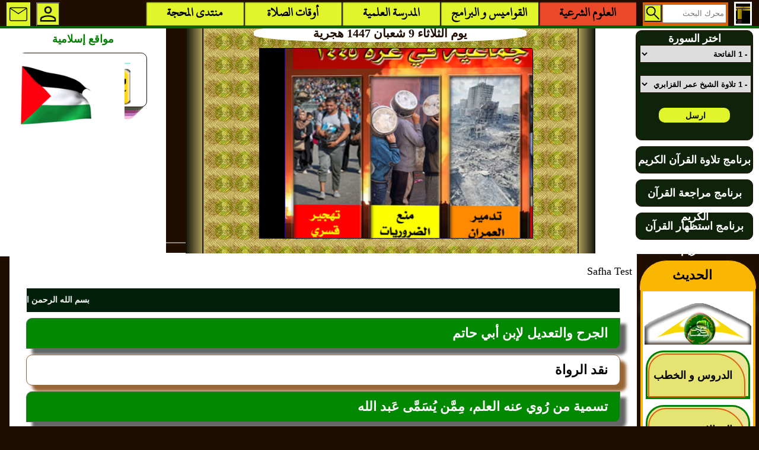

--- FILE ---
content_type: text/html; charset=utf-8
request_url: http://alhibr1.com/index.php?num=46103
body_size: 30187
content:

<!DOCTYPE html PUBLIC "-//W3C//DTD XHTML 1.0 Strict//EN"
	"http://www.w3.org/TR/xhtml1/DTD/xhtml1-strict.dtd">
<html xmlns="http://www.w3.org/1999/xhtml" xml:lang="ar"
	lang="ar"
>
<head>

<title>عَبد الملك بن أَبي المغيرة: المحجة البيضاء موقع الحبر الترجمان عبد الله بن عباس رضي الله عنهما   </title>
<meta http-equiv="Content-Type" content="text/html; charset=utf-8" /> 
<meta http-equiv="Content-Script-Type" content="text/javascript" />
<link rel="shortcut icon" type="image/x-icon" href="http://alhibr1.com/log.ico" /> 
<META NAME="Alhibr1.com" LANG="ar" CONTENT="http://alhibr1.com/ Copyright" />  
<META NAME="Publisher" CONTENT="Alhibr1.com المحجة البيضاء موقع الحبر الترجمان عبد الله بن عباس رضي الله عنهما" /> 
<META NAME="Reply-to" CONTENT="admin@alhibr1.com(Alhibr1.com)" /> 
<META NAME="Indentifier-URL" CONTENT="http://alhibr1.com/" /> 
<META NAME="Generator" CONTENT="alhibr1.com  2005 http://alhibr1.com/ Copyright" />
<META NAME="Date" CONTENT="Ven, 1 Dec 2005 08:00:00" /> 
<META NAME="Alhibr1.com" LANG="ar" CONTENT="http://alhibr1.com/ Copyright" /> 
<META NAME="Reply-to" CONTENT="admin@alhibr1.com(Alhibr1.com)" /> 
<meta name="description" content="المحجة البيضاء موقع الحبر الترجمان عبد الله بن عباس رضي الله عنهما ،موقع إسلامي " />
<META NAME="Keywords" CONTENT="المحجة البيضاء,موقع الحبر الترجمان,الزاهد الورع,عبد الله بن عباس,القرآن الكريم ,الحديث الشريف ,العقيدة الصحيحة ,تاريخ و أحداث , البداية و النهاية,معجم لسان العرب,المدرسة العلمية,أخلاق و تربية,قضايا و هموم,المصطلحات العلمية , منتدى المحجة, فسحة و سماحة , فتاوى ابن تيمية المحجة البيضاء موقع الحبر الترجمان عبد الله بن عباس رضي الله عنهما المادة المحجة البيضاء موقع الحبر الترجمان عبد الله بن عباس رضي الله عنهما" /> 
<link href="http://alhibr1.com/style.css" rel="stylesheet" media="all" type="text/css" />
<link rel="stylesheet" media="all" href="http://alhibr1.com/style.css" type="text/css" />

 <link rel="apple-touch-icon" href="http://alhibr1.com/apple.png" />
<script src="/js/jquery-1.4.3.min.js" type="text/javascript"></script><script language="javascript">
 
function callScript ( scriptName, args ){
	
	var xhr_object = null; 
	     
	// ### Construction de l’objet XMLHttpRequest selon le type de navigateur
	// Cas des navigateurs de type Netscape (Firefore, Conqueror, etc.)
	if(window.XMLHttpRequest) 
	{
	   	xhr_object = new XMLHttpRequest(); 
	// Cas du navigateur Internet Explorer
	
	}
	else
	{
		if(window.ActiveXObject)
		{
				xhr_object = new ActiveXObject("Microsoft.XMLHTTP");
				// Cas des navigateurs ne comprenant pas cette technologie (anciens navigateurs)
					alert("Votre version de navigateur est obsoléte ..."); 
		}
		else 
		{ 
			// XMLHttpRequest non supporté par le navigateur 
	 		alert("Votre navigateur ne supporte pas les objets XMLHTTPRequest..."); 
		}
	} 
	 
     
	xhr_object.open("POST", scriptName, true);

	//  Définition du comportement à adopter sur le changement d’état de l’objet 
	// XMLHttpRequest
	xhr_object.onreadystatechange = function() { 
			// Etat : requête terminée, réponse récupérée
	  	if(xhr_object.readyState == 4) {
				    //alert(xhr_object.responseText); // DEBUG MODE
				// ### Interprétation du retour du script appellé
				// Mode d’interprétation 1: on affiche dans la page le retour
				// comme s’il s’agissait de code HTML 
				 //document.write(xhr_object.responseText);
				// Mode d’interprétation 2: on interprète le retour comme 
				// s’il s’agissait de code javascript
				 eval(xhr_object.responseText);
		 	}
			
				
			return xhr_object.readyState;
	} 
	xhr_object.setRequestHeader("Content-type", "application/x-www-form-urlencoded");
	
	//  Envoi de la requête
	xhr_object.send(args);

}

function searchnum ()
{
	// --- Récupération des paramètres nécessaire au script PHP
	var _s = document.getElementById("s").value;
	var _sn = document.getElementById("sn").value;
	
	var _data = "s="+_s+"&sn="+_sn;
	// --- Appel au script PHP de traitement
	 
	callScript("../ajax/gosourat.php",_data);
	 
} 
function afflissan (nm)
{
	// --- Récupération des paramètres nécessaire au script PHP
	 
	 var _s=nm;
	 
	var _data = "ls="+_s ;
	// --- Appel au script PHP de traitement
	 
	callScript("../ajax/affichlissan.php",_data); 
} 
 
 function affichInt (vb,tahditbaynsafaha,tri,param)
{
	 
	// --- Récupération des paramètres nécessaire au script PHP
		var ct="#"+vb ;
		$("#mouv").show();		 
		 $("#mouv").insertAfter(ct);
	 $("#resultmouv").html('<li style="text-align:center"><img src="../graphisme/loading1.gif" width="80px" height="80px"   alt=""/></li>');
	 var _tahditbaynsafaha=tahditbaynsafaha;
	 var _param=param;
	  var _tri=tri;
	var _data = "tahditbaynsafaha="+_tahditbaynsafaha+"&param="+_param+"&tri="+_tri ;
	// --- Appel au script PHP de traitement
	 
	callScript("../ajax/affichInt.php",_data);  
} 
function fctmoins (lmtbase,lqism)
{
	// --- Récupération des paramètres nécessaire au script PHP
		 
	// $("#intcontenu").html('<li style="text-align:center"><img src="../graphisme/loading1.gif" width="80px" height="80px"   alt=""/></li>');
	  
	 var _lmtbase=lmtbase; var _lqism=lqism;
	var _data = "lmtbase="+_lmtbase+"&lqism="+_lqism ;
	// --- Appel au script PHP de traitement
	  //2017 AJXSFCLS
	callScript("../include/AJXbase.php",_data); 
}
 function fctplus (lmtplus,lqism)
{
	// --- Récupération des paramètres nécessaire au script PHP
		// $("#intcontenu").html('<li style="text-align:center"><img src="../graphisme/loading1.gif" width="80px" height="80px"   alt=""/></li>');  
	   var _lmtplus=lmtplus;var _lqism=lqism;
	var _data = "lmtplus="+_lmtplus+"&lqism="+_lqism ;
	// --- Appel au script PHP de traitement
	  	
	  //2017 AJXSFCLS
	callScript("../include/AJXbase.php",_data); 
}
$('#moins').live('click', function() { 
		$("#mouv").show();		 
	 $("#mouv").insertAfter("#moins");
	 $("#resultmouv").html('<li style="text-align:center"><img src="../graphisme/loading1.gif" width="80px" height="80px"   alt=""/></li>');
 
	// --- Appel au script PHP de traitement
	  	$.ajax({
            url : '../include/AJXbase.php',
            type : 'POST',
            data: "lqism="+$('#qism').val()+"&lmtbase="+$('#moinsval').val(),
			
   success: function(msg){
    // alert( "Data Saved: " + msg );
	$("#mouv").hide();
	 $('#intcontenu').html(msg);

   }
 });
} );
$("#plus").live('click',function() { 
 $("#mouv").show();		 
	 $("#mouv").insertAfter("#moins");
	 $("#resultmouv").html('<li style="text-align:center"><img src="../graphisme/loading1.gif" width="80px" height="80px"   alt=""/></li>');
	 
	// --- Appel au script PHP de traitement
	  	$.ajax({
            url : '../include/AJXbase.php',
            type : 'POST',
            data: "lqism="+$('#qism').val()+"&lmtplus="+$('#plusval').val(),
			
   success: function(msg){
    // alert( "Data Saved: " + msg );
	$("#mouv").hide();
	  $('#intcontenu').html(msg);
 
   }
 });

	 
} );
 
function load_menu_ajax(id){
var idvar= id;
 
var ismid="#tit"+idvar;
 
var  tahditbaynsafaha="tita"+idvar;
     tahditbaynsafaha=document.getElementById(tahditbaynsafaha).value;
var  param="titb"+idvar;
     param=document.getElementById(param).value;
var  tri="titc"+idvar;
     tri=document.getElementById(tri).value;
	 
		$("#mouv").show();		 
		 $("#mouv").insertAfter(ismid);
	 $("#resultmouv").html('<li style="text-align:center"><img src="../graphisme/loading1.gif" width="80px" height="80px"   alt=""/></li>');
	   
// --- Appel au script PHP de traitement
	  	$.ajax({
            url : '../ajax/affichInt.php',
            type : 'POST',
            data: "tahditbaynsafaha="+tahditbaynsafaha+"&param="+param+"&tri="+tri,
			
   success: function(msg){
    // alert( "Data Saved: " + msg );
	 $('#resultmouv').html('<li>'+msg+'</li>');

   }
 });
} 
$(".tit").live('click',function(){
var idvar=this.id;
 
var ismid="#tit"+idvar;
 
var  tahditbaynsafaha="tita"+idvar;
     tahditbaynsafaha=document.getElementById(tahditbaynsafaha).value;
var  param="titb"+idvar;
     param=document.getElementById(param).value;
var  tri="titc"+idvar;
     tri=document.getElementById(tri).value;
	 
		$("#mouv").show();		 
		 $("#mouv").insertAfter(ismid);
	 $("#resultmouv").html('<li style="text-align:center"><img src="../graphisme/loading1.gif" width="80px" height="80px"   alt=""/></li>');
	
// --- Appel au script PHP de traitement
	  	$.ajax({
            url : '../ajax/affichInt.php',
            type : 'POST',
            data: "tahditbaynsafaha="+tahditbaynsafaha+"&param="+param+"&tri="+tri,
			
   success: function(msg){
    // alert( "Data Saved: " + msg );
	 $('#resultmouv').html('<li>'+msg+'</li>');

   }
 });
});
/**************************************2018 ****************/


function load_aj_menuc(id){
var idvar= id;
 
var ismid="#resultsearch";
 
var  tahditbaynsafaha="titca"+idvar;
     tahditbaynsafaha=document.getElementById(tahditbaynsafaha).value;
var  param="titcb"+idvar;
     param=document.getElementById(param).value;
var  tri="titcc"+idvar;
     tri=document.getElementById(tri).value;
	 
		//$("#mouv").show();		 
		// $("#mouv").insertAfter(ismid);
	 $("#resultsearch").html('<li style="text-align:center"><img src="../graphisme/loading1.gif" width="80px" height="80px"   alt=""/></li>');
	      /*var  sf= document.getElementById("sf").value;
	  var adr = (sf==1) ?  '../ajax/bahtctrajax.php' :'../ajax/aj_menuc.php';
	    // adr ='../ajax/aj_menuc.php';*/
// --- Appel au script PHP de traitement
	  	$.ajax({
            url : '../ajax/aj_menuc.php',
            type : 'POST',
            data: "tahditbaynsafaha="+tahditbaynsafaha+"&param="+param+"&tri="+tri,
			
   success: function(msg){
    // alert( "Data Saved: " + msg );
	 $('#resultsearch').html('<li>'+msg+'</li>');

   }
 });
} 
//*********************************************
$(".babc").live('click',function(){
var idvar=this.id;
  
 var ismid="#resultsearch";
 
var   tahditbaynsafaha=document.getElementById("tahditbaynsafaha").value;
var  param=document.getElementById("param").value;
var   tri=document.getElementById("tri").value; 
	 
	//	  document.getElementById('pgsf').value='';
	 // $('#pgsf').html('<div id="resultsearch"></div>');
	//document.getElementById("resultsearch").innerHTML = '';
	$("#resultsearch").html('<p style="text-align:center;font-size:18px;font-weight:bold"><br/>لحظة من فضلك <br/><img src="../graphisme/loading1.gif" width="80px" height="80px"   alt=""/><br/>لحظة من فضلك <br/><br/><a href="../index.php?al=20&a='+idvar+'">في حال طول الإنتظار اضغط هنا لتحديث الصفحة</a>	 <br/><br/></p>');
	    
// --- Appel au script PHP de traitement
	  	$.ajax({
            url : '../ajax/aj_menuc.php',
            type : 'POST',
            data: "npg="+idvar +"&tahditbaynsafaha="+tahditbaynsafaha+"&param="+param+"&tri="+tri,
			
   success: function(msg){
   // alert( "Data Saved: " + msg );
    
	 $('#resultsearch').html(''+msg+'');

   }
 });
 
 
 $.ajax({
            url : '../include/AJXbase.php',
            type : 'POST',
            data: "al=20&intnum="+idvar ,
			
   success: function(msg){
    // alert( "Data Saved: " + msg );
    
	 $('#intcontenu').html(''+msg+'');

   }
 });
 
});

//******************************************
$(".page").live('click',function(){
var idvar=this.id;
  //alert(idvar);
	//	  document.getElementById('pgsf').value='';
	  $('#pgsf').html('<div id="resultsearch"></div>');
	//document.getElementById("resultsearch").innerHTML = '';
	 $("#resultsearch").html('<p style="text-align:center;font-size:18px;font-weight:bold"><br/>لحظة من فضلك <br/><img src="../graphisme/loading1.gif" width="80px" height="80px"   alt=""/><br/>لحظة من فضلك <br/><br/><a href="../index.php?al=20&a='+idvar+'">في حال طول الإنتظار اضغط هنا لتحديث الصفحة</a>	 <br/><br/></p>');
	    
// --- Appel au script PHP de traitement
	  	$.ajax({
            url : '../ajax/bahtctrajax.php',
            type : 'POST',
            data: "al=20&npg="+idvar ,
			
   success: function(msg){
    // alert( "Data Saved: " + msg );
    
	 $('#resultsearch').html(''+msg+'');

   }
 });
 $.ajax({
            url : '../include/AJXbase.php',
            type : 'POST',
            data: "al=20&intnum="+idvar+"&npg="+idvar,
			
   success: function(msg){
    // alert( "Data Saved: " + msg );
    
	 $('#intcontenu').html(''+msg+'');

   }
 });
});

$(".titcenter").live('click',function(){
var idvar=this.id;
 
var ismid="#resultsearch";
 
var  tahditbaynsafaha="titca"+idvar;
     tahditbaynsafaha=document.getElementById(tahditbaynsafaha).value;
var  param="titcb"+idvar;
     param=document.getElementById(param).value;
var  tri="titcc"+idvar;
     tri=document.getElementById(tri).value;

		$("#resultsearch").show();		 
		// $("#mouv").insertAfter(ismid);
	 $("#resultsearch").html('<li style="text-align:center"><img src="../graphisme/loading1.gif" width="80px" height="80px"   alt=""/></li>');
	   /*var  sf= document.getElementById("sf").value;
	  var adr = (sf==1) ?  '../ajax/bahtctrajax.php' :'../ajax/aj_menuc.php';*/
// --- Appel au script PHP de traitement
 var urls;var datas;
        var al=document.getElementById("ale").value;
	if(al==25)
	{
		//المضافات الغذائية
		var idcds="cds"+idvar;
        var cds =document.getElementById(idcds).value;
	
		urls='../include/almaekoulat.php';
		datas="tahditbaynsafaha="+tahditbaynsafaha+"&param="+param+"&tri="+tri+"&cds="+cds+"&al="+al;
	}
	else
	{
		urls='../ajax/aj_menuc.php';
		datas="tahditbaynsafaha="+tahditbaynsafaha+"&param="+param+"&tri="+tri;
		
	}
	  	$.ajax({
            url :urls,
            type : 'POST',
            data: datas,
			
   success: function(msg){
     //alert( "Data Saved: " + msg );
	 $('#resultsearch').html('<li>'+msg+'</li>');

   }
 });
});
 /*************************************************************************/
$(".qara").live('click',function(){
var idvar=this.id;
 
var ismid="#qara"+idvar;
 
var  ismqara="qara"+idvar;
var  chwqara=document.getElementById(ismqara).value;
 
var  chwbalad="chwbalad" ;

	 
	/*	$("#mouv").show();		 
		 $("#mouv").insertAfter(ismid);
	$("#intcontenu").html('<li style="text-align:center"><img src="../graphisme/loading1.gif" width="80px" height="80px"   alt=""/></li>');*/
	   
// --- Appel au script PHP de traitement
	  	$.ajax({
            url : '../ajax/bahtwaqtjx.php',
            type : 'POST',
            data: "chwqara="+chwqara+"&chwbalad="+chwbalad,
			
   success: function(msg){
    // alert( "Data Saved: " + msg );
	 $('#intcontenu').html(msg);

   }
 });
});

$(".balad").live('click',function(){
var idvar=this.id;
 
var ismid="#balad"+idvar;
 
var  ismbalad="balad"+idvar;
var  chwbalad=document.getElementById(ismbalad).value;
var qara="ismqara"+idvar;
var  chwqara=document.getElementById(qara).value;;

	 
	/*	$("#mouv").show();		 
		 $("#mouv").insertAfter(ismid);
	 $("#intcontenu").html('<li style="text-align:center"><img src="../graphisme/loading1.gif" width="80px" height="80px"   alt=""/></li>');*/
	   
// --- Appel au script PHP de traitement
	  	$.ajax({
            url : '../ajax/bahtwaqtjx.php',
            type : 'POST',
            data: "chwqara="+chwqara+"&chwbalad="+chwbalad,
			
   success: function(msg){
     // alert( "Data Saved: " + msg );
	 $('#intcontenu').html(msg);

   }
 });
});

/**************************************************************/
/************** function baht ********************************/
$(".bhtval").live('click',function(){
var idvar=this.id;
 
var ismid="#bhtval"+idvar;
 
var  numtd="bhtvala"+idvar;
     numtd=document.getElementById(numtd).value;
var  tahdid="bhtvalb"+idvar;
     tahdid=document.getElementById(tahdid).value;

var  kalima="kalima";
     kalima=document.getElementById(kalima).value;	 
		$("#bahtmouv").show();		 
		 $("#bahtmouv").insertAfter(ismid);
	 $("#bahtmouv").html('<img src="../graphisme/loading1.gif" width="80px" height="80px"   alt=""/>');
	   
// --- Appel au script PHP de traitement
	  	$.ajax({
            url : '../ajax/rpajxsearchall.php',
            type : 'POST',
            data: "numtd="+numtd+"&tahdidvl="+tahdid+"&baht="+kalima,
			
   success: function(msg)
   {
    // alert( "Data Saved: " + msg );
	 $('#bahtmouv').html(msg); 

   }
   });
   });
   // baht safha

//------------------- affichage direct safhaclass --//

$(".dataglob").live('click',function(){
var idvar=this.id;
  
	//	  document.getElementById('pgsf').value='';
	  $('#pgsf').html('<div id="resultsearch"></div>');
	//document.getElementById("resultsearch").innerHTML = '';
	 $("#resultsearch").html('<p style="text-align:center;font-size:18px;font-weight:bold"><br/>لحظة من فضلك <br/><img src="../graphisme/loading1.gif" width="80px" height="80px"   alt=""/><br/>لحظة من فضلك <br/><br/><a href="../index.php?al=20&a='+idvar+'">في حال طول الإنتظار اضغط هنا لتحديث الصفحة</a>	 <br/><br/></p>');
	  
// --- Appel au script PHP de traitement
	  	$.ajax({
            url : '../ajax/safhadata.php',
            type : 'POST',
            data: "npg="+idvar ,
			
   success: function(msg){
   // alert( "Data Saved: " + msg );
    
	 $('#resultsearch').html(''+msg+'');

   }
 });
  $.ajax({
            url : '../include/AJXbase.php',
            type : 'POST',
            data: "intnum="+idvar ,
			
   success: function(msg){
    // alert( "Data Saved: " + msg );
    
	 $('#intcontenu').html(''+msg+'');

   }
 });
});

$(".affpg").live('click',function(){
var idvar=this.id;
 $('#resultsearch').empty();
  document.getElementById('resultsearch').value='';
	//document.getElementById("resultsearch").innerHTML = '';
	 $("#resultsearch").html('<p style="text-align:center;font-size:18px;font-weight:bold"><br/>لحظة من فضلك <br/><img src="../graphisme/loading1.gif" width="80px" height="80px"   alt=""/><br/>لحظة من فضلك <br/><br/><a href="../index.php?al=20&a='+idvar+'">في حال طول الإنتظار اضغط هنا لتحديث الصفحة</a>	 <br/><br/></p>');
	    
// --- Appel au script PHP de traitement
	  	$.ajax({
            url : '../ajax/bahtctrajax.php',
            type : 'POST',
            data: "npg="+idvar ,
			
   success: function(msg){
   //alert( "Data Saved: " + msg );
   
   	
	 $('#resultsearch').html(''+msg+'');

   }
 });
});
// result baht safha 20
$(".det").live('click',function(){
var a=this.id;
 
var param="p"+a;
   
     param=document.getElementById(param).value;
var ismid="#det"+a;
 
		 $("#mouvserch").show();		 
		  $("#mouvserch").insertAfter(ismid);
	 $("#resultmouvserch").html('<p style="text-align:center"><img src="../graphisme/loading1.gif" width="80px" height="80px"   alt=""/></p>');
	   
// --- Appel au script PHP de traitement
	  	$.ajax({
            url : '../ajax/repsearchvajax.php',
            type : 'POST',
            data: "nump="+a+"&param="+param,
			
   success: function(msg){
       //alert( "Data Saved: " + msg );
	  $('#resultmouvserch').html(''+msg+'');
	 $('#resultmouvserch').html(''+msg+'');

   }
 }); 
});
$("#idfromtomail").live('click',function(){
 
 
var mybarid =document.getElementById("mybarid").value;
var yrbarid =document.getElementById("yrbarid").value;
 var mesta =document.getElementById("mesta").value;

		 //$("#mouvserch").show();		 
		 // $("#mouvserch").insertAfter(ismid);
	 /*$("#resultmouvserch").html('<p style="text-align:center"><img src="../graphisme/loading1.gif" width="80px" height="80px"   alt=""/></p>');*/
	 	 
// --- Appel au script PHP de traitement
	  	$.ajax({
            url : '../include/fromtomail.php',
            type : 'POST',
            data: "mybarid="+mybarid+"&yrbarid="+yrbarid+"&mesta="+mesta,
			
   success: function(msg){
       //alert( "Data Saved: " + msg );
	    
	 $('#resultmail').html(''+msg+'');

   }
 }); 
});
function affmail (){

	document.getElementById("resultmail").style.visibility="visible";
	document.getElementById("resultmail").style.display="block";
	
};
function fcthajm (){
 var i=document.getElementById("hajm").value;
 document.getElementById("taaliq").style.fontSize =i;
}
function rechmadina()
{
 
 
var bahtrchmadjx=document.getElementById("bahtrchmadjx").value;


		 //$("#mouvserch").show();		 
		 // $("#mouvserch").insertAfter(ismid);
	 /*$("#resultmouvserch").html('<p style="text-align:center"><img src="../graphisme/loading1.gif" width="80px" height="80px"   alt=""/></p>');*/
	 	 
// --- Appel au script PHP de traitement
	  	$.ajax({
            url : '../ajax/bahtwaqtjx.php',
            type : 'POST',
            data: "bahtrchmadjx="+bahtrchmadjx,
			
   success: function(msg){
      // alert( "Data Saved: " + msg );
	    
	 $('#intcontenu').html(''+msg+'');

   }
 }); 
};

 function menu_bg_ajax(al)
 {
	var id=''; 
	for(i=1;i<=18;i++)
	{
		id='menu'+i;
		if(i==al)
		{
		  document.getElementById(id).className="bouton2";
		 }
		 else
		 {
			 document.getElementById(id).className="bouton1";
		 }
	}
 }
</script> 
<script language="javascript" type="text/javascript" src="../js/fonctionjs.js"></script> 
<script type="text/javascript" src="../js/flash_detect.js"></script>
   
<style type="text/css"> 
#blctr {
display:block;width:100%; height:100%;direction:rtl; 
}
</style><link href="http://alhibr1.com/css/swarAlmahaja.css" rel="stylesheet" media="all" type="text/css">
</head>
<body> 
<div id="globalcont1" class="globalcont">
<div id="hautpage" >﻿
 <style type="text/css">
#menuhaut {
            display: flex;
            justify-content: center; /* Centre le menu */
            align-items: center;
            margin: 0px auto 0 auto;
        }
#menu_p7 a {

	display:block;float:right;background-color :#e0f52a;  border-radius:1px;width:13%;height:40px;line-height:36px;margin-right:1px;font-size:1.2em;font-weight:bold;text-decoration:none;
	overflow:hidden;  box-shadow: 1px 1px 2px black inset, 
                 0 1px 0 rgba( 255, 255, 255, 0.2);  font-family: "KFGQPC_Naskh";cursor:pointer;
}
#menu_p7 a:hover {
 border-radius:1px;background-color: rgba(0,103,0,1); color : white;  box-shadow: 1px 1px 2px black inset, 
                 0 1px 0 rgba( 255, 255, 255, 0.2);  font-family: "KFGQPC_Naskh";
}
.fix_menu_dv {
	display:none;visibility:hidden;position:absolute;z-index:6000;float:right;background-color :#e0f52a;  width:150px;height:auto;line-height:36px;padding:10px 10px 10px 10px;font-family: "KFGQPC_Naskh";
	margin-top:5px;border-radius:2px;text-align:right;text-indent:20px;text-decoration:none;border:1px solid rgba(0,103,0,1);
}
.fix_menu_dv a {
	display:block;background-color :#e0f52a;  width:100%;height:40px;line-height:40px; overflow:hidden;
	  text-align:right; border-radius:2px;text-decoration:none;1.2em;font-weight:bold;background-color:rgba(31,13,0,0.5);margin:5px auto 0px auto;box-shadow: 1px 1px 2px black inset,0 1px 0 rgba( 255, 255, 255, 0.2); font-family: "KFGQPC_Naskh";
                  cursor:pointer;
}
.fix_menu_dv a:hover {
	display:block;background-color :#e0f52a;  width:100%;height:40px;line-height:40px; overflow:hidden;
	  text-align:right; text-decoration:none;font-size:1.2em;font-weight:bold;background-color: rgba(0,103,0,1); color : white;margin:5px auto 0px auto;border-radius:2px;box-shadow: 1px 1px 2px black inset,0 1px 0 rgba( 255, 255, 255, 0.2);  font-family: "KFGQPC_Naskh";
                 
	   
}
.fix_menu_dv:before {
     
       content:"";
      border-left: 26px solid transparent;
      border-top: 13px solid #008800;
      border-right: 26px solid transparent;
    }
#raiessya {
	display:block;clear:both;float:right;width:30px;height:40px;background-image : url("http://alhibr1.com/graphisme/home.png") ;background-repeat: no-repeat;cursor:pointer;
	margin-right:0px;
}
#raiessya:hover {
	opacity:0.5;cursor:pointer;
}
#baht_base{display:block;float:right;width:30px;height:30px;margin :3px 1px 0px 0px;background : url('http://alhibr1.com/graphisme/baht.png') no-repeat #e0f52a;background-size:30px 30px;background-position:center center;cursor:pointer}
#baht_base:hover {display:block;float:right;width:30px;height:30px;margin :3px 1px 0px 0px;background : url('http://alhibr1.com/graphisme/baht.png') no-repeat rgba(0,103,0,1);background-size:30px 30px;background-position:center center;cursor:pointer}

#FCXD {
				display:block;float:left;width:40px;height:40px;text-align:right;direction:rtl;margin:1px 0px 0px 10px;
				background : url('http://alhibr1.com/graphisme/connex.png') no-repeat #e0f52a;background-size: 40px 40px;background-position:center center; line-height:40px;overflow:hidden;cursor:pointer;
			}
#FCXD:hover {
				display:block;float:left;width:40px;height:40px;text-align:right;direction:rtl;margin:1px 0px 0px 10px;
				background : url('http://alhibr1.com/graphisme/connex.png') no-repeat rgba(0,103,0,1);background-size: 40px 40px;background-position:center center; line-height:40px;overflow:hidden;cursor:pointer;
			}

#FCXC {
				display:block;float:left;width:40px;height:40px;text-align:right;direction:rtl;margin:1px 0px 0px 10px;
				background : url('http://alhibr1.com/graphisme/connex.png') no-repeat #db620b;background-size: 40px 40px;background-position:center center; line-height:40px;overflow:hidden;cursor:pointer;
			}
#FCXC:hover {
				display:block;float:left;width:40px;height:40px;text-align:right;direction:rtl;margin:1px 0px 0px 10px;
				background : url('http://alhibr1.com/graphisme/connex.png') no-repeat red;background-size: 40px 40px;background-position:center center; line-height:40px;overflow:hidden;cursor:pointer;
			}
#message {
	display:block;float:left;width:40px;height:40px;text-align:right;direction:rtl;margin:1px 0px 0px 10px;background: url('http://alhibr1.com/graphisme/rissala.png') no-repeat #e0f52a;background-position:center center; background-size:40px 40px;line-height:40px;overflow:hidden;cursor:pointer;
}

#message:hover {
	display:block;float:left;width:40px;height:40px;text-align:right;direction:rtl;margin:1px 0px 0px 10px;background: url('http://alhibr1.com/graphisme/rissala.png') no-repeat rgba(0,103,0,1);background-position:center center; background-size:40px 40px;line-height:40px;overflow:hidden;cursor:pointer;
}

#newsl:before {
     
       content:"";
      border-left: 90px solid transparent;
      border-top: 13px solid #008800;
      border-right: 80px solid transparent;
    }
#milieuconnex {
    display: block;;
    clear:both; 
    justify-content: center;; /* Centre les éléments dans le conteneur */
    align-items: center;
    direction: rtl;
    width: 100%;    max-width: 100vw; box-sizing: border-box;
    height: 380px;
    margin: 0px auto 0px auto;
    padding: 0;
    text-align: center;
    border-bottom: 2px solid rgba(255,255,255,0.5);   
	  
}
#yamin,  #yassar {

    justify-content: center; /* Centre le contenu verticalement */
    align-items: center;
     min-width: 210px;
    min-width: 210px;
	height: 100%;
    padding: 10px;   
	margin-left: auto;

}

#yamin {  display:block; float:right;
        width: 20% !important; 
   min-width: 210px;
    
    background-color: white;margin-right:0px;
}

#wassat {
    display: block; float:right;
    max-width: 54%;; /* Empêche un rétrécissement excessif */
    background: url(/graphisme/gradb3.png) repeat-y center center;
    background-size: contain;
	margin:0px 0px 0px 0px;
}

#yassar { 
	display: block !important;
	float:left;
    width: 20% !important; 
    border: 3px solid blue;
    min-width: 210px;
     
    background-color: white;
	  border: 2px solid white;z-index: 9999;
    flex-shrink: 0; /* Empêche #yamin de se réduire trop */
}
</style>
<div   class="corpshaut">
<!-- section nav -->
<div id="menuhaut"      >
<div style="display:table;clear:both;width:99%;height:40px;margin:2px auto 0px auto"> 
<div id="menu_p7" style="display:block;clear:both;width:100%;height:40px;margin:0px 5px 0px 10px ;direction:rtl">

 <div  id="raiessya"  href="../index.php?al=1"       alt="الرئيسية"   title="الرئيسية" onclick="location.href='http://alhibr1.com/index.php'"> </div> 
							<form action="http://alhibr1.com/index.php" method="GET">
							<div style="display:block;float:right;width:140px;height:40px;text-align:right;direction:rtl;margin:1px 10px  0px 10px;background-color:#db620b;padding:0px 2px 0px 2px;line-height:0px;overflow:hidden">
							<input type="text"  name="baht"   value="" size="15" dir="ltr" placeholder="محرك البحث" style="display:block;float:right;width:100px;height:26px;text-align:right;margin :3px 1px 0px 0px "/>
							<INPUT type="hidden"  name="ikhtyar" value="0">
							<input type="submit" value=""  id="baht_base"></div></form><a  id="men2"   onmouseover='afficheid("dv2",1);afficheid("dv3",0)' style="background-color:#eb4928;color:black;">العلوم الشرعية</a><a  id="men3"  onmouseover='afficheid("dv3",1);afficheid("dv2",0)' >القواميس و البرامج</a><a  id="men7" href="index.php?al=7"  onmouseover='afficheid("dv2",0);afficheid("dv3",0)' >المدرسة العلمية</a><a  id="men9" href="index.php?al=9"  onmouseover='afficheid("dv2",0);afficheid("dv3",0)' >أوقات الصلاة</a><a  id="men13" href="../alhanif.php"  onmouseover='afficheid("dv2",0);afficheid("dv3",0)' >منتدى المحجة</a>
	<div onmouseover="Affichenews(1)"  id="message">	</div>
	<form action="../alhanif.php" method="POST"><input type="hidden" name="ia" value="10"> <input type="submit"   id="FCXD"  value="" alt="تسجيل الدخول" title="تسجيل الدخول"> 
	</form> 
	
<div  onmouseover="Affichenews(1)" onMouseout="Affichenews(0)" id="newsl" class="newsletter" style="position:absolute;left:8px;top:38px;display:none;visibility:hidden;z-index:10000;border:1px solid rgba(0,103,0,1); ">
<form action="../index.php" method="POST" name="form_news">
<input type="hidden" name="al" value="24" />
<fieldset><legend><h1>القائمة البريدية :</h1></legend>
 <label for="barid"  >البريد الإلكتروني :</label><br>
<input type="mail" id="news" name="news" value="" size="15" dir="ltr" class="classinput" /><br> 
 
<input  type="submit" id="sub_mail" value="اشترك في القائمة"  class="clickbt" onMouseout="Affichenews(0)" />
<br>
</fieldset></form>
</div> 
</div><div id="dv2" class="fix_menu_dv"   ><a href="../index.php?al=2" id="men2"  > -  علوم القرآن</a><a href="../index.php?al=8" id="men2"  > -  المصحف الشريف</a><a href="../index.php?al=16" id="men2"  > -  كتب التفسير</a><a href="../index.php?al=3" id="men2"  > -  علوم الحديث</a><a href="../index.php?al=4" id="men2"  > -  العقيدة الصحيحة</a><a href="../index.php?al=5" id="men2"  > -  تاريخ المسلمين</a><a href="../index.php?al=10" id="men2"  > -  الأخلاق النبيلة</a><a href="../index.php?al=11" id="men2"  > -  قضايا إنسانية</a><a href="../index.php?al=15" id="men2"  > -  فسحة إسلامية</a></div><div id="dv3" class="fix_menu_dv"  ><a href="../index.php?al=6" id="men3"> -  لسان العرب</a><a href="../index.php?al=12" id="men3"> -  قاموس المصطلحات</a><a href="index.php?al=17" id="men3"> -  مشهد الصور</a></div> </div>
</div> <!-- menuhaut -->
    
   
<div id="milieuconnex"   >

<div id="yamin"  ><!-- debut cote droit --><style type="text/css">
#inql {display:block;clear:both; width:100%;height:100%;background-color:#6f2afs;margin:0px;}
.boption {
 width:188px;height:30px ;direction:rtl;display:block;;padding:2px;text-align:right;
 color:black;font-size:13px;font-weight:bold;border:1px solid #1f0d00;
 }
 .lawhabahtinql {display:block;
 clear:both;
 width:192px; height:180px;padding:2px;margin:10px 0 10px 0  ;
 background-color:#0e2309;
 border:1px solid #1f0d00;
 color:white;
 direction:rtl;text-align:center;font-size:18px; font-weight:bold;
 border-radius:10px;
 
 }
 
.rabit_bahtinql   { display:block;
 clear:both;
 width:192px; height:40px;line-height:40px;padding:2px;margin:10px 0 10px auto  ;

 background-color:#0e2309;
 color:white;text-decocration:none;
 direction:rtl;text-align:center;font-size:18px; font-weight:bold;
 border:1px solid #1f0d00;
 border-radius:10px;
}
.rabit_bahtinql:hover  { border:0px;text-decoration:none;color:white; background-color:green;
}
</style>
<div id="inql">
<div class="lawhabahtinql">اختر السورة 
<br/><form action="http://www.alhibr1.com/index.php" method=GET>
<input type="hidden" name="al" value="8">
 


<select name="s" id="s" class="boption"><option value="1" style="background-color:#f1ebb5;"> - 1  الفاتحة</option> <option value="2" style="background-color:#c7ec86;"> - 2  البقرة</option> <option value="3" style="background-color:#f1ebb5;"> - 3  ال عمران</option> <option value="4" style="background-color:#c7ec86;"> - 4  النساء</option> <option value="5" style="background-color:#f1ebb5;"> - 5  المائدة </option> <option value="6" style="background-color:#c7ec86;"> - 6   الأنعام</option> <option value="7" style="background-color:#f1ebb5;"> - 7  الأعراف </option> <option value="8" style="background-color:#c7ec86;"> - 8  الأنفال </option> <option value="9" style="background-color:#f1ebb5;"> - 9  التوبة</option> <option value="10" style="background-color:#c7ec86;"> - 10  يونس</option> <option value="11" style="background-color:#f1ebb5;"> - 11  هود</option> <option value="12" style="background-color:#c7ec86;"> - 12  يوسف</option> <option value="13" style="background-color:#f1ebb5;"> - 13  الرعد</option> <option value="14" style="background-color:#c7ec86;"> - 14  ابراهيم</option> <option value="15" style="background-color:#f1ebb5;"> - 15  الحجر</option> <option value="16" style="background-color:#c7ec86;"> - 16  النحل</option> <option value="17" style="background-color:#f1ebb5;"> - 17  الإسراء</option> <option value="18" style="background-color:#c7ec86;"> - 18  الكهف</option> <option value="19" style="background-color:#f1ebb5;"> - 19  مريم</option> <option value="20" style="background-color:#c7ec86;"> - 20  طـه</option> <option value="21" style="background-color:#f1ebb5;"> - 21  الأنبياء</option> <option value="22" style="background-color:#c7ec86;"> - 22  الحج</option> <option value="23" style="background-color:#f1ebb5;"> - 23  المؤمنون</option> <option value="24" style="background-color:#c7ec86;"> - 24  النور</option> <option value="25" style="background-color:#f1ebb5;"> - 25  الفرقان</option> <option value="26" style="background-color:#c7ec86;"> - 26  الشعراء</option> <option value="27" style="background-color:#f1ebb5;"> - 27  النمل</option> <option value="28" style="background-color:#c7ec86;"> - 28  القصص</option> <option value="29" style="background-color:#f1ebb5;"> - 29  العنكبوت</option> <option value="30" style="background-color:#c7ec86;"> - 30  الروم</option> <option value="31" style="background-color:#f1ebb5;"> - 31  لقمان</option> <option value="32" style="background-color:#c7ec86;"> - 32  السجدة</option> <option value="33" style="background-color:#f1ebb5;"> - 33  الأحزاب</option> <option value="34" style="background-color:#c7ec86;"> - 34  سبأ</option> <option value="35" style="background-color:#f1ebb5;"> - 35  فاطر</option> <option value="36" style="background-color:#c7ec86;"> - 36  يــس</option> <option value="37" style="background-color:#f1ebb5;"> - 37  الصافات</option> <option value="38" style="background-color:#c7ec86;"> - 38  ص</option> <option value="39" style="background-color:#f1ebb5;"> - 39  الزمر</option> <option value="40" style="background-color:#c7ec86;"> - 40  غافر</option> <option value="41" style="background-color:#f1ebb5;"> - 41  فصلت</option> <option value="42" style="background-color:#c7ec86;"> - 42  الشورى</option> <option value="43" style="background-color:#f1ebb5;"> - 43  الزخرف</option> <option value="44" style="background-color:#c7ec86;"> - 44  الدخان</option> <option value="45" style="background-color:#f1ebb5;"> - 45  الجاثية</option> <option value="46" style="background-color:#c7ec86;"> - 46  الأحقاف</option> <option value="47" style="background-color:#f1ebb5;"> - 47  محمد</option> <option value="48" style="background-color:#c7ec86;"> - 48  الفتح</option> <option value="49" style="background-color:#f1ebb5;"> - 49  الحجرات</option> <option value="50" style="background-color:#c7ec86;"> - 50  ق</option> <option value="51" style="background-color:#f1ebb5;"> - 51  الذاريات</option> <option value="52" style="background-color:#c7ec86;"> - 52  الطور</option> <option value="53" style="background-color:#f1ebb5;"> - 53  النجم</option> <option value="54" style="background-color:#c7ec86;"> - 54  القمر</option> <option value="55" style="background-color:#f1ebb5;"> - 55  الرحمن</option> <option value="56" style="background-color:#c7ec86;"> - 56  الواقعة</option> <option value="57" style="background-color:#f1ebb5;"> - 57  الحديد</option> <option value="58" style="background-color:#c7ec86;"> - 58  المجادلة</option> <option value="59" style="background-color:#f1ebb5;"> - 59  الحشر</option> <option value="60" style="background-color:#c7ec86;"> - 60  الممتحنة</option> <option value="61" style="background-color:#f1ebb5;"> - 61  الصف</option> <option value="62" style="background-color:#c7ec86;"> - 62  الجمعة</option> <option value="63" style="background-color:#f1ebb5;"> - 63  المنافقون</option> <option value="64" style="background-color:#c7ec86;"> - 64  التغابن</option> <option value="65" style="background-color:#f1ebb5;"> - 65  الطلاق</option> <option value="66" style="background-color:#c7ec86;"> - 66  التحريم</option> <option value="67" style="background-color:#f1ebb5;"> - 67  الملك</option> <option value="68" style="background-color:#c7ec86;"> - 68  القلم</option> <option value="69" style="background-color:#f1ebb5;"> - 69  الحاقة</option> <option value="70" style="background-color:#c7ec86;"> - 70  المعارج</option> <option value="71" style="background-color:#f1ebb5;"> - 71  نوح</option> <option value="72" style="background-color:#c7ec86;"> - 72  الجن</option> <option value="73" style="background-color:#f1ebb5;"> - 73  المزمل</option> <option value="74" style="background-color:#c7ec86;"> - 74  المدثر</option> <option value="75" style="background-color:#f1ebb5;"> - 75  القيامة</option> <option value="76" style="background-color:#c7ec86;"> - 76  الإنسان</option> <option value="77" style="background-color:#f1ebb5;"> - 77  المرسلات</option> <option value="78" style="background-color:#c7ec86;"> - 78  النبأ</option> <option value="79" style="background-color:#f1ebb5;"> - 79  النازعات</option> <option value="80" style="background-color:#c7ec86;"> - 80  عبس</option> <option value="81" style="background-color:#f1ebb5;"> - 81  التكوير</option> <option value="82" style="background-color:#c7ec86;"> - 82  الإنفطار</option> <option value="83" style="background-color:#f1ebb5;"> - 83  المطففين</option> <option value="84" style="background-color:#c7ec86;"> - 84  الإنشقاق</option> <option value="85" style="background-color:#f1ebb5;"> - 85  البروج</option> <option value="86" style="background-color:#c7ec86;"> - 86  الطارق</option> <option value="87" style="background-color:#f1ebb5;"> - 87  الأعلى</option> <option value="88" style="background-color:#c7ec86;"> - 88  الغاشية</option> <option value="89" style="background-color:#f1ebb5;"> - 89  الفجر</option> <option value="90" style="background-color:#c7ec86;"> - 90  البلد</option> <option value="91" style="background-color:#f1ebb5;"> - 91  الشمس</option> <option value="92" style="background-color:#c7ec86;"> - 92  الليل</option> <option value="93" style="background-color:#f1ebb5;"> - 93  الضحى</option> <option value="94" style="background-color:#c7ec86;"> - 94  الشرح</option> <option value="95" style="background-color:#f1ebb5;"> - 95  التين</option> <option value="96" style="background-color:#c7ec86;"> - 96  العلق</option> <option value="97" style="background-color:#f1ebb5;"> - 97  القدر</option> <option value="98" style="background-color:#c7ec86;"> - 98  البينة</option> <option value="99" style="background-color:#f1ebb5;"> - 99  الزلزلة</option> <option value="100" style="background-color:#c7ec86;"> - 100  العاديات</option> <option value="101" style="background-color:#f1ebb5;"> - 101  القارعة</option> <option value="102" style="background-color:#c7ec86;"> - 102  التكاثر</option> <option value="103" style="background-color:#f1ebb5;"> - 103  العصر</option> <option value="104" style="background-color:#c7ec86;"> - 104  الهمزة</option> <option value="105" style="background-color:#f1ebb5;"> - 105  الفيل</option> <option value="106" style="background-color:#c7ec86;"> - 106  قريش</option> <option value="107" style="background-color:#f1ebb5;"> - 107  الماعون</option> <option value="108" style="background-color:#c7ec86;"> - 108  الكوثر</option> <option value="109" style="background-color:#f1ebb5;"> - 109  الكافرون</option> <option value="110" style="background-color:#c7ec86;"> - 110  النصر</option> <option value="111" style="background-color:#f1ebb5;"> - 111  المسد</option> <option value="112" style="background-color:#c7ec86;"> - 112  الإخلاص</option> <option value="113" style="background-color:#f1ebb5;"> - 113  الفلق</option> <option value="114" style="background-color:#c7ec86;"> - 114  الناس</option> 
</select><br/><select name="sn"   id="sn" class="boption">Array
(
    [0] => Array
        (
            [num] => 815
            [meta] => 
            [diftar] =>  تلاوة  الشيخ  عمر القزابري
            [jouz] => 
            [bab] => صوتي
            [qism] => المصحف الشريف
            [fasl] => 
            [ism] =>  تلاوة  الشيخ  عمر القزابري  لما تيسر من سورة   الفاتحة
            [taaliq] => <p align=right>الشيخ القزابري امام مسجد الحسن الثاني بمدينة الدار البيضاء<p align=right>  <p align=center>&nbsp;</p><p align=center> تلاوة  الشيخ  عمر القزابري</p>
            [mouhtawa] => http://alhibr1.com/QURAAN/ALQAZABRI/1.rm
            [fara] => http://alhibr1.com/Alhibrdownlod.php?cheikh=ALQAZABRI&filename=1.rm&qsm=1
            [audio] => http://alhibr1.com/QURAAN/ALQAZABRI/1.mp3
            [inscript] => 
            [type] => 
            [stamp] => 1198371661
            [mouchahada] => 219
            [tanzil] => 167
            [ip] => 1768246722
        )

    [1] => Array
        (
            [num] => 1823
            [meta] => 
            [diftar] =>  تجويد الشيخ عبد الباسط عبد الصمد رحمه الله
            [jouz] => 
            [bab] => صوتي
            [qism] => المصحف الشريف
            [fasl] => 
            [ism] =>  تجويد الشيخ عبد الباسط عبد الصمد رحمه الله لسورة الفاتحة
            [taaliq] => <p align=right>تحتوي هذه المادة على تجويد التلاوة للشيخ عبد الباسط عبد الصمد رحمه الله برواية حفص<br />
</p><p align=center>&nbsp;</p><p align=center> تجويد الشيخ عبد الباسط عبد الصمد رحمه الله</p>
            [mouhtawa] => http://alhibr1.com/QURAAN/ABDASSAMAD/1.rm
            [fara] => http://alhibr1.com/Alhibrdownlod.php?cheikh=ABDASSAMAD&filename=1.rm&qsm=1
            [audio] => http://alhibr1.com/QURAAN/ABDASSAMAD/1.mp3
            [inscript] => 
            [type] => 
            [stamp] => 1191632461
            [mouchahada] => 1269
            [tanzil] => 765
            [ip] => 1769304784
        )

    [2] => Array
        (
            [num] => 1440
            [meta] => 
            [diftar] => تلاوة  الشيخ   مصطفى غربي  برواية ورش
            [jouz] => 
            [bab] => صوتي
            [qism] => المصحف الشريف
            [fasl] => 
            [ism] => تلاوة الشيخ مصطفى غربي لسورة الفاتحة
            [taaliq] => <p align=center>تلاوة الشيخ مصطفى غربي برواية ورش عن نافع<br />
</p><p align=center>&nbsp;</p><p align=center>تلاوة  الشيخ   مصطفى غربي  برواية ورش</p>
            [mouhtawa] => http://alhibr1.com/QURAAN/moustafa/1.rm
            [fara] => http://alhibr1.com/Alhibrdownlod.php?cheikh=moustafa&filename=1.rm&qsm=1
            [audio] => http://alhibr1.com/QURAAN/moustafa/1.mp3
            [inscript] => 
            [type] => 
            [stamp] => 1189990861
            [mouchahada] => 487
            [tanzil] => 168
            [ip] => 1769399388
        )

    [3] => Array
        (
            [num] => 2324
            [meta] => 
            [diftar] => تلاوة  الشيخ  محمد محمود الطبلاوي
            [jouz] => 
            [bab] => صوتي
            [qism] => المصحف الشريف
            [fasl] => 
            [ism] => تلاوة  الشيخ  محمد محمود الطبلاوي  لما تيسر من سورة   الفاتحة
            [taaliq] => <p align=right>الشيخ محمد محمود الطبلاوي  شيخ عموم المقارىء المصرية و عضو المجلس الأعلى للشئون الإسلامية و نائب نقيب القراء و قارىء جامع الأزهر الشريف<p align=right>  <p align=center>&nbsp;</p><p align=center>تلاوة  الشيخ  محمد محمود الطبلاوي</p>
            [mouhtawa] => http://alhibr1.com/QURAAN/tablawi/1.rm
            [fara] => http://alhibr1.com/Alhibrdownlod.php?cheikh=tablawi&filename=1.rm&qsm=1
            [audio] => http://alhibr1.com/QURAAN/tablawi/1.mp3
            [inscript] => 
            [type] => 
            [stamp] => 1198458061
            [mouchahada] => 545
            [tanzil] => 142
            [ip] => 1769439995
        )

    [4] => Array
        (
            [num] => 1305
            [meta] => 
            [diftar] => تلاوة  الشيخ  سعد الغامدي
            [jouz] => 
            [bab] => صوتي
            [qism] => المصحف الشريف
            [fasl] => 
            [ism] =>  تلاوة  الشيخ  سعد الغامدي لسورة الفاتحة
            [taaliq] => <p align=center>تلاوة الشيخ سعد الغامدي حفظه الله.<br />
<br />
</p><p align=center>&nbsp;</p><p align=center> تلاوة  الشيخ  سعد الغامدي</p>
            [mouhtawa] => http://alhibr1.com/QURAAN/saad/1.rm
            [fara] => http://alhibr1.com/Alhibrdownlod.php?cheikh=saad&filename=1.rm&qsm=1
            [audio] => http://alhibr1.com/QURAAN/saad/1.mp3
            [inscript] => 
            [type] => 
            [stamp] => 1189731661
            [mouchahada] => 428
            [tanzil] => 172
            [ip] => 1769470816
        )

    [5] => Array
        (
            [num] => 1592
            [meta] => 
            [diftar] => تلاوة  الشيخ فارس عباد
            [jouz] => 
            [bab] => صوتي
            [qism] => المصحف الشريف
            [fasl] => 
            [ism] => تلاوة  الشيخ فارس عباد  لسورة  الفاتحة
            [taaliq] => <p align=right>تلاوة الشيخ فارس عباد  حفظه الله من اليمن برواية حفص للمصحف الشريف<br />
</p><p align=center>&nbsp;</p><p align=center>تلاوة  الشيخ فارس عباد</p>
            [mouhtawa] => http://alhibr1.com/QURAAN/fares/1.rm
            [fara] => http://alhibr1.com/Alhibrdownlod.php?cheikh=fares&filename=1.rm&qsm=1
            [audio] => http://alhibr1.com/QURAAN/fares/1.mp3
            [inscript] => 
            [type] => 
            [stamp] => 1191114061
            [mouchahada] => 576
            [tanzil] => 167
            [ip] => 1769450859
        )

    [6] => Array
        (
            [num] => 1706
            [meta] => 
            [diftar] => تلاوة  الشيخ الدوكالي محمد العالم برواية قالون
            [jouz] => 
            [bab] => صوتي
            [qism] => المصحف الشريف
            [fasl] => 
            [ism] => تلاوة  الشيخ الدوكالي محمد العالم برواية قالون  لسورة  الفاتحة
            [taaliq] => <p align=right>تلاوة الشيخ الدوكالي محمد العالم حفظه الله من ليبيا  برواية قالون للمصحف الشريف<br />
</p><p align=center>&nbsp;</p><p align=center>تلاوة  الشيخ الدوكالي محمد العالم برواية قالون</p>
            [mouhtawa] => http://alhibr1.com/QURAAN/DOUKALI/1.rm
            [fara] => http://alhibr1.com/Alhibrdownlod.php?cheikh=DOUKALI&filename=1.rm&qsm=1
            [audio] => http://alhibr1.com/QURAAN/DOUKALI/1.mp3
            [inscript] => 
            [type] => 
            [stamp] => 1191459661
            [mouchahada] => 566
            [tanzil] => 111
            [ip] => 1768926873
        )

    [7] => Array
        (
            [num] => 2033
            [meta] => 
            [diftar] => تلاوة  الشيخ صلاح أبو خاطر
            [jouz] => 
            [bab] => صوتي
            [qism] => المصحف الشريف
            [fasl] => 
            [ism] => تلاوة  الشيخ صلاح أبو خاطر لسورة الفاتحة
            [taaliq] => <p align=right>تلاوة الشيخ صلاح أبو خاطر<br />
 </p><p align=center>&nbsp;</p><p align=center>تلاوة  الشيخ صلاح أبو خاطر</p>
            [mouhtawa] => http://alhibr1.com/QURAAN/Bokhater/1.rm
            [fara] => http://alhibr1.com/Alhibrdownlod.php?cheikh=Bokhater&filename=1.rm&qsm=1
            [audio] => http://alhibr1.com/QURAAN/Bokhater/1.mp3
            [inscript] => 
            [type] => 
            [stamp] => 1193101261
            [mouchahada] => 910
            [tanzil] => 212
            [ip] => 1769088113
        )

    [8] => Array
        (
            [num] => 14337
            [meta] => 
            [diftar] => تلاوة الشيخ ياسين الجزائري
            [jouz] => 
            [bab] => تلاوة الشيخ ياسين الجزائري
            [qism] => المصحف الشريف
            [fasl] => 
            [ism] => تلاوة الشيخ ياسين الجزائري لسورة الفاتحة
            [taaliq] => <p>تلاوة الشيخ ياسين الجزائري لسورة الفاتحة<br/>برواية ورش عن عاصم<br />
 </p>
            [mouhtawa] => 
            [fara] => 
            [audio] => http://alhibr1.com/QURAAN/yassineAljazaeri/1.mp3
            [inscript] => 
            [type] => 
            [stamp] => 1369570356
            [mouchahada] => 543
            [tanzil] => 108
            [ip] => 1769261433
        )

    [9] => Array
        (
            [num] => 25645
            [meta] => 
            [diftar] => تلاوة الشيخ لخضر الازرق
            [jouz] => 
            [bab] => تلاوة الشيخ لخضر الازرق
            [qism] => المصحف الشريف
            [fasl] => 
            [ism] => تلاوة الشيخ لخضر الازرق لسورة الفاتحة
            [taaliq] => <p>تلاوة الشيخ عبد الله كامل<br/>برواية حفص<br />
 </p>
            [mouhtawa] => 
            [fara] => 
            [audio] => http://alhibr1.com/QURAAN/alazraq/1.mp3
            [inscript] => 
            [type] => صوتي
            [stamp] => 1395779815
            [mouchahada] => 833
            [tanzil] => 92
            [ip] => 1769305494
        )

    [10] => Array
        (
            [num] => 4094
            [meta] => 
            [diftar] => تلاوة الشيخ هاني الرفاعي
            [jouz] => 
            [bab] => صوتي
            [qism] => المصحف الشريف
            [fasl] => 
            [ism] => تلاوة الشيخ هاني الرفاعي لسورة الفاتحة
            [taaliq] => تلاوة الشيخ هاني الرفاعي
            [mouhtawa] => 
            [fara] => 
            [audio] => http://alhibr1.com/QURAAN/hani/1.mp3
            [inscript] => 
            [type] => 
            [stamp] => 1362358861
            [mouchahada] => 583
            [tanzil] => 73
            [ip] => 1768586040
        )

    [11] => Array
        (
            [num] => 1938
            [meta] => 
            [diftar] => تلاوة الشيخ ماهر بن حمد المعيقلي
            [jouz] => 
            [bab] => صوتي
            [qism] => المصحف الشريف
            [fasl] => 
            [ism] => تلاوة الشيخ ماهر بن حمد المعيقلي لسورة الفاتحة
            [taaliq] => <p align=right>تحتوي هذه المادة على تلاوة  الشيخ ماهر بن حمد المعيقلي برواية حفص<br />
</p><p align=center>&nbsp;</p><p align=center> تلاوة  الشيخ ماهر بن حمد المعيقلي</p>
            [mouhtawa] => http://alhibr1.com/QURAAN/maher/1.rm
            [fara] => http://alhibr1.com/Alhibrdownlod.php?cheikh=maher&filename=1.rm&qsm=1
            [audio] => http://alhibr1.com/QURAAN/maher/1.mp3
            [inscript] => 
            [type] => 
            [stamp] => 1191718861
            [mouchahada] => 197
            [tanzil] => 72
            [ip] => 1769285830
        )

    [12] => Array
        (
            [num] => 30339
            [meta] => 
            [diftar] => تلاوة الشيخ محيي الدين الكردي
            [jouz] => 
            [bab] => تلاوة الشيخ محيي الدين الكردي
            [qism] => المصحف الشريف
            [fasl] => 
            [ism] => تلاوة الشيخ محيي الدين الكردي لسورة الفاتحة
            [taaliq] => <p>تلاوة الشيخ محيي الدين الكردي<br/>برواية حفص<br />
 الشيخ أبو الحسن محيي الدين رحمه الله تعالى من علماء سوريا<br />
 </p>
            [mouhtawa] => 
            [fara] => 
            [audio] => http://alhibr1.com/QURAAN/alkordi_abouAlhassan/1.mp3
            [inscript] => 
            [type] => صوتي
            [stamp] => 1478894600
            [mouchahada] => 1490
            [tanzil] => 71
            [ip] => 1769330092
        )

    [13] => Array
        (
            [num] => 2900
            [meta] => 
            [diftar] => تلاوة الشيخ محمود خليل الحصرى
            [jouz] => 
            [bab] => صوتي
            [qism] => المصحف الشريف
            [fasl] => 
            [ism] => تلاوة الشيخ محمود خليل الحصرى لما تيسر من سورة  الفاتحة
            [taaliq] => <p align=right>تلاوة الشيخ محمود خليل الحصري رحمه الله  <p align=right>  <p align=center>&nbsp;</p><p align=center>تلاوة الشيخ محمود خليل الحصرى</p>
            [mouhtawa] => http://alhibr1.com/QURAAN/alhousari/1.rm
            [fara] => http://alhibr1.com/Alhibrdownlod.php?cheikh=alhousari&filename=1.rm&qsm=1
            [audio] => http://alhibr1.com/QURAAN/alhousari/1.mp3
            [inscript] => 
            [type] => 
            [stamp] => 1198976461
            [mouchahada] => 510
            [tanzil] => 168
            [ip] => 1769432601
        )

    [14] => Array
        (
            [num] => 3296
            [meta] => 
            [diftar] => تلاوة الشيخ محمد أيوب
            [jouz] => 
            [bab] => صوتي
            [qism] => المصحف الشريف
            [fasl] => 
            [ism] => تلاوة الشيخ محمد أيوب لسورة الفاتحة
            [taaliq] => تلاوة الشيخ محمد أيوب
            [mouhtawa] => 
            [fara] => 
            [audio] => http://alhibr1.com/QURAAN/MohamedAyoub/1.mp3
            [inscript] => 
            [type] => 
            [stamp] => 1359939661
            [mouchahada] => 444
            [tanzil] => 77
            [ip] => 1769268495
        )

    [15] => Array
        (
            [num] => 25524
            [meta] => 
            [diftar] => تلاوة الشيخ محمد أيوب الركباوي
            [jouz] => 
            [bab] => تلاوة الشيخ محمد أيوب الركباوي
            [qism] => المصحف الشريف
            [fasl] => 
            [ism] => تلاوة الشيخ محمد أيوب الركباوي لسورة الفاتحة
            [taaliq] => <p>تلاوة الشيخ عبد الله كامل<br/>برواية حفص<br />
 </p>
            [mouhtawa] => 
            [fara] => 
            [audio] => http://alhibr1.com/QURAAN/arakbawi/1.mp3
            [inscript] => 
            [type] => صوتي
            [stamp] => 1395517541
            [mouchahada] => 669
            [tanzil] => 126
            [ip] => 1768754603
        )

    [16] => Array
        (
            [num] => 30106
            [meta] => 
            [diftar] => تلاوة الشيخ محمد أنور الشحات رحمه الله
            [jouz] => 
            [bab] => تلاوة الشيخ محمد أنور الشحات رحمه الله
            [qism] => المصحف الشريف
            [fasl] => 
            [ism] => تلاوة الشيخ محمد أنور الشحات رحمه الله لسورة الفاتحة
            [taaliq] => <p>تلاوة الشيخ محمد أنور الشحات رحمه الله<br/>برواية حفص<br />
 </p>
            [mouhtawa] => 
            [fara] => 
            [audio] => http://alhibr1.com/QURAAN/machahat/1.mp3
            [inscript] => 
            [type] => صوتي
            [stamp] => 1431164629
            [mouchahada] => 446
            [tanzil] => 71
            [ip] => 1769484037
        )

    [17] => Array
        (
            [num] => 25873
            [meta] => 
            [diftar] => تلاوة الشيخ محمد اليدالي الشنقيطي
            [jouz] => 
            [bab] => تلاوة الشيخ محمد اليدالي الشنقيطي
            [qism] => المصحف الشريف
            [fasl] => 
            [ism] => تلاوة الشيخ محمد اليدالي الشنقيطي لسورة الفاتحة
            [taaliq] => <p>تلاوة الشيخ عبد الله كامل<br/>برواية حفص<br />
 </p>
            [mouhtawa] => 
            [fara] => 
            [audio] => http://alhibr1.com/QURAAN/myAchanqiti/1.mp3
            [inscript] => 
            [type] => صوتي
            [stamp] => 1395953982
            [mouchahada] => 202
            [tanzil] => 47
            [ip] => 1768754341
        )

    [18] => Array
        (
            [num] => 2552
            [meta] => 
            [diftar] => تلاوة الشيخ محمد الكنتاوي برواية ورش
            [jouz] => 
            [bab] => صوتي
            [qism] => المصحف الشريف
            [fasl] => 
            [ism] => تلاوة  الشيخ محمد الكنتاوي برواية ورش  لما تيسر من سورة   الفاتحة
            [taaliq] => <p align=right> الشيخ محمد الكنتاوي من علماء المغرب<p align=right>  <p align=center>&nbsp;</p><p align=center>تلاوة  الشيخ محمد الكنتاوي برواية ورش</p>
            [mouhtawa] => http://alhibr1.com/QURAAN/kintawi/1.rm
            [fara] => http://alhibr1.com/Alhibrdownlod.php?cheikh=kintawi&filename=1.rm&qsm=1
            [audio] => http://alhibr1.com/QURAAN/kintawi/1.mp3
            [inscript] => 
            [type] => 
            [stamp] => 1198544461
            [mouchahada] => 214
            [tanzil] => 102
            [ip] => 1769251770
        )

    [19] => Array
        (
            [num] => 34307
            [meta] => 
            [diftar] => تلاوة الشيخ محمد الطيب حمدان
            [jouz] => تلاوات نادرة
            [bab] => الشيخ محمد الطيب حمدان
            [qism] => المصحف الشريف
            [fasl] => تلاوة الشيخ عبد الرحمن بنموسى لسورة البلد
            [ism] => تلاوة الشيخ عبد الرحمن بنموسى لسورة البلد
            [taaliq] => <p>تلاوات قرآنية<br/>تلاوة الشيخ عبد الرحمن بنموسى لسورة البلد<br /><br />
			من قراء المملكة المغربية<br />
			رواية ورش عن نافع<br />
			 </p>
            [mouhtawa] => 
            [fara] => 
            [audio] => http://alhibr1.com/QURAAN/bnmoussa/90.mp3
            [inscript] => 
            [type] => صوتي
            [stamp] => 1530304842
            [mouchahada] => 14
            [tanzil] => 1
            [ip] => 1717986918
        )

    [20] => Array
        (
            [num] => 2661
            [meta] => 
            [diftar] => تلاوة الشيخ محمد بن سليمان المحيسني
            [jouz] => 
            [bab] => صوتي
            [qism] => المصحف الشريف
            [fasl] => 
            [ism] => تلاوة الشيخ محمد بن سليمان المحيسني  لما تيسر من سورة   الفاتحة
            [taaliq] => <p align=right> الشيخ محمد بن سليمان المحيسني إمام مسجد بالعزيزية بمكة المكرمة <p align=right>  <p align=center>&nbsp;</p><p align=center>تلاوة الشيخ محمد بن سليمان المحيسني</p>
            [mouhtawa] => http://alhibr1.com/QURAAN/mehesnee/1.rm
            [fara] => http://alhibr1.com/Alhibrdownlod.php?cheikh=mehesnee&filename=1.rm&qsm=1
            [audio] => http://alhibr1.com/QURAAN/mehesnee/1.mp3
            [inscript] => 
            [type] => 
            [stamp] => 1198544461
            [mouchahada] => 145
            [tanzil] => 107
            [ip] => 1768274883
        )

    [21] => Array
        (
            [num] => 3410
            [meta] => 
            [diftar] => تلاوة الشيخ محمد جبريل
            [jouz] => 
            [bab] => صوتي
            [qism] => المصحف الشريف
            [fasl] => 
            [ism] => تلاوة الشيخ محمد أيوب لسورة الفاتحة
            [taaliq] => تلاوة الشيخ محمد جبريل
            [mouhtawa] => 
            [fara] => 
            [audio] => http://alhibr1.com/QURAAN/jibril/1.mp3
            [inscript] => 
            [type] => 
            [stamp] => 1360112461
            [mouchahada] => 171
            [tanzil] => 59
            [ip] => 1768274677
        )

    [22] => Array
        (
            [num] => 30701
            [meta] => 
            [diftar] => تلاوة الشيخ محمد رشاد الشريف
            [jouz] => 
            [bab] => تلاوة الشيخ محمد رشاد الشريف
            [qism] => المصحف الشريف
            [fasl] => 
            [ism] => تلاوة الشيخ محمد رشاد الشريف لسورة الفاتحة
            [taaliq] => <p>تلاوة الشيخ محمد رشاد الشريف<br/>برواية حفص<br />
تلاوة الشيخ محمد رشاد الشريف لكتاب الله تعالى <br />
و هو من ائمة المسجد الاقصى <br />
رحمه الله تعالى رحمة و اسعة<br />
 </p>
            [mouhtawa] => 
            [fara] => 
            [audio] => http://alhibr1.com/QURAAN/mohamed_rachad/1.mp3
            [inscript] => 
            [type] => صوتي
            [stamp] => 1481487615
            [mouchahada] => 606
            [tanzil] => 107
            [ip] => 1769401134
        )

    [23] => Array
        (
            [num] => 25410
            [meta] => 
            [diftar] => تلاوة الشيخ محمد زكي داغستاني
            [jouz] => 
            [bab] => تلاوة الشيخ محمد زكي داغستاني
            [qism] => المصحف الشريف
            [fasl] => 
            [ism] => تلاوة الشيخ محمد زكي داغستاني لسورة الفاتحة
            [taaliq] => <p>تلاوة الشيخ عبد الله كامل<br/>برواية حفص<br />
 </p>
            [mouhtawa] => 
            [fara] => 
            [audio] => http://alhibr1.com/QURAAN/daghistani/1.mp3
            [inscript] => 
            [type] => صوتي
            [stamp] => 1395489670
            [mouchahada] => 813
            [tanzil] => 16
            [ip] => 1768805839
        )

    [24] => Array
        (
            [num] => 25759
            [meta] => 
            [diftar] => تلاوة الشيخ محمد عبد الكريم
            [jouz] => 
            [bab] => تلاوة الشيخ محمد عبد الكريم
            [qism] => المصحف الشريف
            [fasl] => 
            [ism] => تلاوة الشيخ محمد عبد الكريم لسورة الفاتحة
            [taaliq] => <p>تلاوة الشيخ عبد الله كامل<br/>برواية حفص<br />
 </p>
            [mouhtawa] => 
            [fara] => 
            [audio] => http://alhibr1.com/QURAAN/mAbdelkarim/1.mp3
            [inscript] => 
            [type] => صوتي
            [stamp] => 1395863440
            [mouchahada] => 144
            [tanzil] => 35
            [ip] => 1769469356
        )

    [25] => Array
        (
            [num] => 26103
            [meta] => 
            [diftar] => تلاوة الشيخ محمد صالح عالم شاه
            [jouz] => 
            [bab] => تلاوة الشيخ محمد صالح عالم شاه
            [qism] => المصحف الشريف
            [fasl] => 
            [ism] => تلاوة الشيخ محمد صالح عالم شاه لسورة الفاتحة
            [taaliq] => <p>تلاوة الشيخ محمد صالح عالم شاه<br/>برواية حفص<br />
 </p>
            [mouhtawa] => 
            [fara] => 
            [audio] => http://alhibr1.com/QURAAN/Mchah/1.mp3
            [inscript] => 
            [type] => صوتي
            [stamp] => 1413101095
            [mouchahada] => 165
            [tanzil] => 41
            [ip] => 1766555259
        )

    [26] => Array
        (
            [num] => 2438
            [meta] => 
            [diftar] => تلاوة الشيخ مشاري بن راشد العفاسي
            [jouz] => 
            [bab] => صوتي
            [qism] => المصحف الشريف
            [fasl] => 
            [ism] => تلاوة الشيخ مشاري بن راشد العفاسي  لما تيسر من سورة   الفاتحة
            [taaliq] => <p align=right> الشيخ مشاري  راشد بن غريب بن محمد بن راشد العفاسي الشهير بمشاري راشد‏,‏ الكويت ـ مسقط رأسه ـ نجم في سماء التلاوة ودنيا المقرئين رغم أنه لم يتجاوز‏26‏ عاما <p align=right>  <p align=center>&nbsp;</p><p align=center>تلاوة الشيخ مشاري بن راشد العفاسي</p>
            [mouhtawa] => http://alhibr1.com/QURAAN/machari/1.rm
            [fara] => http://alhibr1.com/Alhibrdownlod.php?cheikh=machari&filename=1.rm&qsm=1
            [audio] => http://alhibr1.com/QURAAN/machari/1.mp3
            [inscript] => 
            [type] => 
            [stamp] => 1198458061
            [mouchahada] => 498
            [tanzil] => 130
            [ip] => 1768276938
        )

    [27] => Array
        (
            [num] => 3752
            [meta] => 
            [diftar] => تلاوة الشيخ مصطفى اللاهوني
            [jouz] => 
            [bab] => صوتي
            [qism] => المصحف الشريف
            [fasl] => 
            [ism] => تلاوة الشيخ مصطفى اللاهوني لسورة الفاتحة
            [taaliq] => تلاوة الشيخ مصطفى اللاهوني
            [mouhtawa] => 
            [fara] => 
            [audio] => http://alhibr1.com/QURAAN/allahooni/1.mp3
            [inscript] => 
            [type] => 
            [stamp] => 1361926861
            [mouchahada] => 259
            [tanzil] => 72
            [ip] => 1768277109
        )

    [28] => Array
        (
            [num] => 3866
            [meta] => 
            [diftar] => تلاوة الشيخ أحمد بن علي العجمي
            [jouz] => 
            [bab] => صوتي
            [qism] => المصحف الشريف
            [fasl] => 
            [ism] => تلاوة الشيخ أحمد بن علي العجمي لسورة الفاتحة
            [taaliq] => تلاوة الشيخ أحمد بن علي العجمي
            [mouhtawa] => 
            [fara] => 
            [audio] => http://alhibr1.com/QURAAN/Alajmi/1.mp3
            [inscript] => 
            [type] => 
            [stamp] => 1362186061
            [mouchahada] => 91
            [tanzil] => 49
            [ip] => 1768277286
        )

    [29] => Array
        (
            [num] => 3980
            [meta] => 
            [diftar] => تلاوة الشيخ العيون الكوشي
            [jouz] => 
            [bab] => صوتي
            [qism] => المصحف الشريف
            [fasl] => 
            [ism] => تلاوة الشيخ العيون الكوشي لسورة الفاتحة
            [taaliq] => تلاوة الشيخ العيون الكوشي
            [mouhtawa] => 
            [fara] => 
            [audio] => http://alhibr1.com/QURAAN/Alkoushi/1.mp3
            [inscript] => 
            [type] => 
            [stamp] => 1362272461
            [mouchahada] => 855
            [tanzil] => 93
            [ip] => 1768556209
        )

    [30] => Array
        (
            [num] => 2775
            [meta] => 
            [diftar] => تلاوة الشيخ خالد القحطاني
            [jouz] => 
            [bab] => صوتي
            [qism] => المصحف الشريف
            [fasl] => 
            [ism] => تلاوة الشيخ خالد القحطاني  لما تيسر من سورة   الفاتحة
            [taaliq] => <p align=right>الشيخ خالد القحطاني <p align=right>  <p align=center>&nbsp;</p><p align=center>تلاوة الشيخ خالد القحطاني</p>
            [mouhtawa] => http://alhibr1.com/QURAAN/qahtani/1.rm
            [fara] => http://alhibr1.com/Alhibrdownlod.php?cheikh=qahtani&filename=1.rm&qsm=1
            [audio] => http://alhibr1.com/QURAAN/qahtani/1.mp3
            [inscript] => 
            [type] => 
            [stamp] => 1198630861
            [mouchahada] => 175
            [tanzil] => 109
            [ip] => 1768272535
        )

    [31] => Array
        (
            [num] => 26331
            [meta] => 
            [diftar] => تلاوة الشيخ خالد الجليل
            [jouz] => 
            [bab] => تلاوة الشيخ خالد الجليل
            [qism] => المصحف الشريف
            [fasl] => 
            [ism] => تلاوة الشيخ خالد الجليل لسورة الفاتحة
            [taaliq] => <p>تلاوة الشيخ خالد الجليل<br/>برواية حفص<br />
 </p>
            [mouhtawa] => 
            [fara] => 
            [audio] => http://alhibr1.com/QURAAN/khaledaljalil/1.mp3
            [inscript] => 
            [type] => صوتي
            [stamp] => 1419541536
            [mouchahada] => 192
            [tanzil] => 62
            [ip] => 1765385317
        )

    [32] => Array
        (
            [num] => 30567
            [meta] => 
            [diftar] => تلاوة الشيخ طه الفهد
            [jouz] => 
            [bab] => تلاوة الشيخ طه الفهد
            [qism] => المصحف الشريف
            [fasl] => 
            [ism] => تلاوة الشيخ طه الفهد لسورة الفاتحة
            [taaliq] => <p>تلاوة الشيخ طه الفهد<br/>برواية حفص<br />
 الشيخ  تلاوة الشيخ طه الفهد من علماء ليبيا<br />
 </p>
            [mouhtawa] => 
            [fara] => 
            [audio] => http://alhibr1.com/QURAAN/taha_alfahd/1.mp3
            [inscript] => 
            [type] => صوتي
            [stamp] => 1479829454
            [mouchahada] => 92
            [tanzil] => 8
            [ip] => 1769030201
        )

    [33] => Array
        (
            [num] => 4208
            [meta] => 
            [diftar] => تلاوة الشيخ علي الحذيفي
            [jouz] => 
            [bab] => صوتي
            [qism] => المصحف الشريف
            [fasl] => 
            [ism] => تلاوة الشيخ علي الحذيفي لسورة الفاتحة
            [taaliq] => تلاوة الشيخ علي الحذيفي
            [mouhtawa] => 
            [fara] => 
            [audio] => http://alhibr1.com/QURAAN/houdayfi/1.mp3
            [inscript] => 
            [type] => 
            [stamp] => 1362445261
            [mouchahada] => 85
            [tanzil] => 42
            [ip] => 1769298902
        )

    [34] => Array
        (
            [num] => 4322
            [meta] => 
            [diftar] => تلاوة الشيخ علي جابر
            [jouz] => 
            [bab] => صوتي
            [qism] => المصحف الشريف
            [fasl] => 
            [ism] => تلاوة الشيخ علي جابر لسورة الفاتحة
            [taaliq] => تلاوة الشيخ علي جابر
            [mouhtawa] => 
            [fara] => 
            [audio] => http://alhibr1.com/QURAAN/alijaber/1.mp3
            [inscript] => 
            [type] => 
            [stamp] => 1362445261
            [mouchahada] => 83
            [tanzil] => 21
            [ip] => 1768277847
        )

    [35] => Array
        (
            [num] => 1062
            [meta] => 
            [diftar] => تلاوة الشيخ عادل الكلباني حفظه الله
            [jouz] => 
            [bab] => صوتي
            [qism] => المصحف الشريف
            [fasl] => 
            [ism] => تلاوة الشيخ عادل الكلباني حفظه الله  لسورة الفاتحة
            [taaliq] => <div><font color="#000000" size="5"><font color="#008800" size="5"><p align=center>بسم الله الرحمن الرحيم
  </font >  <strong>


<p align=right><font color=#008800>تلاوة الشيخ عادل الكلباني حفظه الله   

</p><p align=center>&nbsp;</p><p align=center>تلاوة الشيخ عادل الكلباني حفظه الله</p>
            [mouhtawa] => http://alhibr1.com/QURAAN/ALKALABANI/1.rm
            [fara] => http://alhibr1.com/Alhibrdownlod.php?cheikh=ALKALABANI&filename=1.rm&qsm=1
            [audio] => http://alhibr1.com/QURAAN/ALKALABANI/1.mp3
            [inscript] => 
            [type] => 
            [stamp] => 1185670861
            [mouchahada] => 581
            [tanzil] => 171
            [ip] => 1769178120
        )

    [36] => Array
        (
            [num] => 25989
            [meta] => 
            [diftar] => تلاوة الشيخ عبد الله كامل
            [jouz] => 
            [bab] => تلاوة الشيخ عبد الله كامل
            [qism] => المصحف الشريف
            [fasl] => 
            [ism] => تلاوة الشيخ عبد الله كامل لسورة الفاتحة
            [taaliq] => <p>تلاوة الشيخ عبد الله كامل<br/>برواية حفص<br />
 </p>
            [mouhtawa] => 
            [fara] => 
            [audio] => http://alhibr1.com/QURAAN/kamal/1.mp3
            [inscript] => 
            [type] => صوتي
            [stamp] => 1404168737
            [mouchahada] => 463
            [tanzil] => 66
            [ip] => 1769485616
        )

    [37] => Array
        (
            [num] => 25182
            [meta] => 
            [diftar] => تلاوة الشيخ عبد الله المطرود
            [jouz] => 
            [bab] => تلاوة الشيخ عبد الله المطرود
            [qism] => المصحف الشريف
            [fasl] => 
            [ism] => تلاوة الشيخ عبد الله المطرود لسورة الفاتحة
            [taaliq] => <p>تلاوة الشيخ عبد الله كامل<br/>برواية حفص<br />
 </p>
            [mouhtawa] => 
            [fara] => 
            [audio] => http://alhibr1.com/QURAAN/abdallahAlmatroud/1.mp3
            [inscript] => 
            [type] => صوتي
            [stamp] => 1395079736
            [mouchahada] => 422
            [tanzil] => 89
            [ip] => 1769170158
        )

    [38] => Array
        (
            [num] => 3638
            [meta] => 
            [diftar] => تلاوة الشيخ عبد الله بصفر
            [jouz] => 
            [bab] => صوتي
            [qism] => المصحف الشريف
            [fasl] => 
            [ism] => تلاوة الشيخ عبد الله بصفر لسورة الفاتحة
            [taaliq] => تلاوة الشيخ عبد الله بصفر
            [mouhtawa] => 
            [fara] => 
            [audio] => http://alhibr1.com/QURAAN/basfar/1.mp3
            [inscript] => 
            [type] => 
            [stamp] => 1360285261
            [mouchahada] => 163
            [tanzil] => 51
            [ip] => 1768276932
        )

    [39] => Array
        (
            [num] => 25296
            [meta] => 
            [diftar] => تلاوة الشيخ عبد الله خياط
            [jouz] => 
            [bab] => تلاوة الشيخ عبد الله خياط
            [qism] => المصحف الشريف
            [fasl] => 
            [ism] => تلاوة الشيخ عبد الله خياط لسورة الفاتحة
            [taaliq] => <p>تلاوة الشيخ عبد الله كامل<br/>برواية حفص<br />
 </p>
            [mouhtawa] => 
            [fara] => 
            [audio] => http://alhibr1.com/QURAAN/khayat/1.mp3
            [inscript] => 
            [type] => صوتي
            [stamp] => 1395375335
            [mouchahada] => 135
            [tanzil] => 42
            [ip] => 1768755390
        )

    [40] => Array
        (
            [num] => 338
            [meta] => 
            [diftar] => تلاوة الشيخ عبد الله عواد الجهني
            [jouz] => 
            [bab] => صوتي
            [qism] => المصحف الشريف
            [fasl] => 
            [ism] => تلاوة الشيخ عبد الله عواد الجهني  لما تيسر من سورة الفاتحة 
            [taaliq] =>            <p align="right">
<font
                        color="#000000" size="5"><strong>
تحتوي هذه الصفحة على تلاوة القرأن الكريم بصوت الشيخ عبد الله عواد الجهني حفظه تعالى 
  </strong></font></p>
                        <p align="right">
برواية الإمام حفص رحمه الله 
                         </p>

 
            [mouhtawa] => http://alhibr1.com/QURAAN/Aljouhani/1.rm
            [fara] => http://alhibr1.com/Alhibrdownlod.php?cheikh=jouhani&filename=1.rm&qsm=1
            [audio] => http://alhibr1.com/QURAAN/Aljouhani/1.mp3
            [inscript] => 
            [type] => 
            [stamp] => 1181350861
            [mouchahada] => 535
            [tanzil] => 150
            [ip] => 1768754625
        )

    [41] => Array
        (
            [num] => 4436
            [meta] => 
            [diftar] => تلاوة الشيخ عبد الباري الثبيتي
            [jouz] => 
            [bab] => صوتي
            [qism] => المصحف الشريف
            [fasl] => 
            [ism] => تلاوة الشيخ عبد الباري الثبيتي لسورة الفاتحة
            [taaliq] => تلاوة الشيخ عبد الباري الثبيتي
            [mouhtawa] => 
            [fara] => 
            [audio] => http://alhibr1.com/QURAAN/athoubayti/1.mp3
            [inscript] => 
            [type] => 
            [stamp] => 1362531661
            [mouchahada] => 98
            [tanzil] => 30
            [ip] => 1768277992
        )

    [42] => Array
        (
            [num] => 164
            [meta] => 
            [diftar] => تلاوة الشيخ عبد الرحمن السديس / الشيخ سعود الشريم
            [jouz] => 
            [bab] => صوتي
            [qism] => المصحف الشريف
            [fasl] => 
            [ism] => تلاوة الشيخ عبد الرحمن السديس / الشيخ سعود الشريم لما تيسر من سورة الفاتحة 
            [taaliq] =>            <p align="right">
<font
                        color="#000000" size="5"><strong>
تحتوي هذه الصفحة على تلاوة مشتركة بين الشيخ السديس  و الشيخ الشريم 
 حفظهما الله تعالى </strong></font></p>
                       <p align="right"><font color="#000000" size="5"><strong>برواية الإمام حفص رحمه الله </strong></font></p>
                        <p align="right"><font color="#000000" size="5"><strong>الشيخ السديس و الشيخ الشريم من أئمة  المسجد الحرام و خطبائه 
                         </strong></font></p>

 
            [mouhtawa] => http://alhibr1.com/QURAAN/Abdarahman/1.rm
            [fara] => http://alhibr1.com/Alhibrdownlod.php?cheikh=Abdarahman&filename=1.rm&qsm=1
            [audio] => http://alhibr1.com/QURAAN/Abdarahman/1.mp3
            [inscript] => 
            [type] => 
            [stamp] => 1180227661
            [mouchahada] => 627
            [tanzil] => 268
            [ip] => 1769088199
        )

    [43] => Array
        (
            [num] => 34218
            [meta] => 
            [diftar] => تلاوة الشيخ عبد الرحمن بنموسى
            [jouz] => تلاوات نادرة
            [bab] => الشيخ عبد الرحمن بنموسى
            [qism] => المصحف الشريف
            [fasl] => تلاوة الشيخ عبد الرحمن بنموسى لسورة الفاتحة
            [ism] => تلاوة الشيخ عبد الرحمن بنموسى لسورة الفاتحة
            [taaliq] => <p>تلاوات قرآنية<br/>تلاوة الشيخ عبد الرحمن بنموسى لسورة الفاتحة<br /><br />
			من قراء المملكة المغربية<br />
			رواية ورش عن نافع<br />
			 </p>
            [mouhtawa] => 
            [fara] => 
            [audio] => http://alhibr1.com/QURAAN/bnmoussa/1.mp3
            [inscript] => 
            [type] => صوتي
            [stamp] => 1529790579
            [mouchahada] => 357
            [tanzil] => 73
            [ip] => 1769474754
        )

    [44] => Array
        (
            [num] => 30453
            [meta] => 
            [diftar] => تلاوة الشيخ عبد الرزاق الدليمي
            [jouz] => 
            [bab] => تلاوة الشيخ عبد الرزاق الدليمي
            [qism] => المصحف الشريف
            [fasl] => 
            [ism] => تلاوة الشيخ عبد الرزاق الدليمي لسورة الفاتحة
            [taaliq] => <p>تلاوة الشيخ عبد الرزاق الدليمي<br/>برواية حفص<br />
 الشيخ  تلاوة الشيخ عبد الرزاق الدليمي من علماء العراق<br />
 </p>
            [mouhtawa] => 
            [fara] => 
            [audio] => http://alhibr1.com/QURAAN/doulaimi/1.mp3
            [inscript] => 
            [type] => صوتي
            [stamp] => 1478986809
            [mouchahada] => 131
            [tanzil] => 27
            [ip] => 1769299486
        )

    [45] => Array
        (
            [num] => 31824
            [meta] => 
            [diftar] => تلاوة الشيخ عبد الرشيد علي صوفي
            [jouz] => 
            [bab] => تلاوة الشيخ عبد الرشيد علي صوفي
            [qism] => المصحف الشريف
            [fasl] => 
            [ism] => تلاوة الشيخ عبد الرشيد علي صوفي لسورة الفاتحة
            [taaliq] => <p>تلاوة الشيخ عبد الرشيد علي صوفي<br/><br />
 تلاوة الشيخ عبد الرشيد علي صوفي لسورة الفاتحة<br />
 <br />
 </p>
            [mouhtawa] => 
            [fara] => 
            [audio] => http://alhibr1.com/QURAAN/alisoufi/1.mp3
            [inscript] => 
            [type] => صوتي
            [stamp] => 1495555353
            [mouchahada] => 199
            [tanzil] => 32
            [ip] => 1768754673
        )

    [46] => Array
        (
            [num] => 3524
            [meta] => 
            [diftar] => تلاوة الشيخ عبدالودود مقبول حنيف 
            [jouz] => 
            [bab] => صوتي
            [qism] => المصحف الشريف
            [fasl] => 
            [ism] => تلاوة الشيخ عبدالودود مقبول حنيف  لسورة الفاتحة
            [taaliq] => تلاوة الشيخ عبدالودود مقبول حنيف 
            [mouhtawa] => 
            [fara] => 
            [audio] => http://alhibr1.com/QURAAN/hanif/1.mp3
            [inscript] => 
            [type] => 
            [stamp] => 1360198861
            [mouchahada] => 86
            [tanzil] => 35
            [ip] => 1768276704
        )

    [47] => Array
        (
            [num] => 31696
            [meta] => 
            [diftar] => تلاوة الشيخ صلاح البدير
            [jouz] => 
            [bab] => تلاوة الشيخ صلاح البدير
            [qism] => المصحف الشريف
            [fasl] => 
            [ism] => تلاوة الشيخ صلاح البدير لسورة الفاتحة
            [taaliq] => <p>تلاوة الشيخ صلاح البدير<br/>برواية حفص<br />
تلاوة الشيخ صلاح البدير لكتاب الله تعالى <br />
و هو  إمام وخطيب المسجد النبوي<br />
 </p>
            [mouhtawa] => 
            [fara] => 
            [audio] => http://alhibr1.com/QURAAN/alboudeir/1.mp3
            [inscript] => 
            [type] => صوتي
            [stamp] => 1493720925
            [mouchahada] => 1053
            [tanzil] => 96
            [ip] => 1769291094
        )

    [48] => Array
        (
            [num] => 278
            [meta] => 
            [diftar] => تجويد الشيخ المنشاوي
            [jouz] => 
            [bab] => صوتي
            [qism] => المصحف الشريف
            [fasl] => 
            [ism] =>  تجويد الشيخ المنشاوي رحمه الله لما تيسر من سورة  الفاتحة
            [taaliq] => <div><font color="#000000" size="5"><font color="#008800" size="5"><p align=center>
</font ><strong> </strong>
</p> <p align=right><font color="#000000" size="5">تحتوي هذه الصفحة على تجويد الشيخ المنشاوي رحمه الله  

</p><p align=center><img src=http://alhibr1.com/QURAAN/manchawi.jpg width=348 height=381 ></p><p align=right>


            [mouhtawa] => http://alhibr1.com/QURAAN/manchawi/1.rm
            [fara] => http://alhibr1.com/Alhibrdownlod.php?cheikh=manchawi&filename=1.rm&qsm=1
            [audio] => http://alhibr1.com/QURAAN/manchawi/1.mp3
            [inscript] => 
            [type] => 
            [stamp] => 1181350861
            [mouchahada] => 421
            [tanzil] => 422
            [ip] => 1768753872
        )

)
<option value="815" style="background-color:#f1ebb5;"> - 1   تلاوة  الشيخ  عمر القزابري</option><option value="1823" style="background-color:#c7ec86;"> - 2   تجويد الشيخ عبد الباسط عبد الصمد رحمه الله</option><option value="1440" style="background-color:#f1ebb5;"> - 3  تلاوة  الشيخ   مصطفى غربي  برواية ورش</option><option value="2324" style="background-color:#c7ec86;"> - 4  تلاوة  الشيخ  محمد محمود الطبلاوي</option><option value="1305" style="background-color:#f1ebb5;"> - 5  تلاوة  الشيخ  سعد الغامدي</option><option value="1592" style="background-color:#c7ec86;"> - 6  تلاوة  الشيخ فارس عباد</option><option value="1706" style="background-color:#f1ebb5;"> - 7  تلاوة  الشيخ الدوكالي محمد العالم برواية قالون</option><option value="2033" style="background-color:#c7ec86;"> - 8  تلاوة  الشيخ صلاح أبو خاطر</option><option value="14337" style="background-color:#f1ebb5;"> - 9  تلاوة الشيخ ياسين الجزائري</option><option value="25645" style="background-color:#c7ec86;"> - 10  تلاوة الشيخ لخضر الازرق</option><option value="4094" style="background-color:#f1ebb5;"> - 11  تلاوة الشيخ هاني الرفاعي</option><option value="1938" style="background-color:#c7ec86;"> - 12  تلاوة الشيخ ماهر بن حمد المعيقلي</option><option value="30339" style="background-color:#f1ebb5;"> - 13  تلاوة الشيخ محيي الدين الكردي</option><option value="2900" style="background-color:#c7ec86;"> - 14  تلاوة الشيخ محمود خليل الحصرى</option><option value="3296" style="background-color:#f1ebb5;"> - 15  تلاوة الشيخ محمد أيوب</option><option value="25524" style="background-color:#c7ec86;"> - 16  تلاوة الشيخ محمد أيوب الركباوي</option><option value="30106" style="background-color:#f1ebb5;"> - 17  تلاوة الشيخ محمد أنور الشحات رحمه الله</option><option value="25873" style="background-color:#c7ec86;"> - 18  تلاوة الشيخ محمد اليدالي الشنقيطي</option><option value="2552" style="background-color:#f1ebb5;"> - 19  تلاوة الشيخ محمد الكنتاوي برواية ورش</option><option value="34307" style="background-color:#c7ec86;"> - 20  تلاوة الشيخ محمد الطيب حمدان</option><option value="2661" style="background-color:#f1ebb5;"> - 21  تلاوة الشيخ محمد بن سليمان المحيسني</option><option value="3410" style="background-color:#c7ec86;"> - 22  تلاوة الشيخ محمد جبريل</option><option value="30701" style="background-color:#f1ebb5;"> - 23  تلاوة الشيخ محمد رشاد الشريف</option><option value="25410" style="background-color:#c7ec86;"> - 24  تلاوة الشيخ محمد زكي داغستاني</option><option value="25759" style="background-color:#f1ebb5;"> - 25  تلاوة الشيخ محمد عبد الكريم</option><option value="26103" style="background-color:#c7ec86;"> - 26  تلاوة الشيخ محمد صالح عالم شاه</option><option value="2438" style="background-color:#f1ebb5;"> - 27  تلاوة الشيخ مشاري بن راشد العفاسي</option><option value="3752" style="background-color:#c7ec86;"> - 28  تلاوة الشيخ مصطفى اللاهوني</option><option value="3866" style="background-color:#f1ebb5;"> - 29  تلاوة الشيخ أحمد بن علي العجمي</option><option value="3980" style="background-color:#c7ec86;"> - 30  تلاوة الشيخ العيون الكوشي</option><option value="2775" style="background-color:#f1ebb5;"> - 31  تلاوة الشيخ خالد القحطاني</option><option value="26331" style="background-color:#c7ec86;"> - 32  تلاوة الشيخ خالد الجليل</option><option value="30567" style="background-color:#f1ebb5;"> - 33  تلاوة الشيخ طه الفهد</option><option value="4208" style="background-color:#c7ec86;"> - 34  تلاوة الشيخ علي الحذيفي</option><option value="4322" style="background-color:#f1ebb5;"> - 35  تلاوة الشيخ علي جابر</option><option value="1062" style="background-color:#c7ec86;"> - 36  تلاوة الشيخ عادل الكلباني حفظه الله</option><option value="25989" style="background-color:#f1ebb5;"> - 37  تلاوة الشيخ عبد الله كامل</option><option value="25182" style="background-color:#c7ec86;"> - 38  تلاوة الشيخ عبد الله المطرود</option><option value="3638" style="background-color:#f1ebb5;"> - 39  تلاوة الشيخ عبد الله بصفر</option><option value="25296" style="background-color:#c7ec86;"> - 40  تلاوة الشيخ عبد الله خياط</option><option value="338" style="background-color:#f1ebb5;"> - 41  تلاوة الشيخ عبد الله عواد الجهني</option><option value="4436" style="background-color:#c7ec86;"> - 42  تلاوة الشيخ عبد الباري الثبيتي</option><option value="164" style="background-color:#f1ebb5;"> - 43  تلاوة الشيخ عبد الرحمن السديس / الشيخ سعود الشريم</option><option value="34218" style="background-color:#c7ec86;"> - 44  تلاوة الشيخ عبد الرحمن بنموسى</option><option value="30453" style="background-color:#f1ebb5;"> - 45  تلاوة الشيخ عبد الرزاق الدليمي</option><option value="31824" style="background-color:#c7ec86;"> - 46  تلاوة الشيخ عبد الرشيد علي صوفي</option><option value="3524" style="background-color:#f1ebb5;"> - 47  تلاوة الشيخ عبدالودود مقبول حنيف </option><option value="31696" style="background-color:#c7ec86;"> - 48  تلاوة الشيخ صلاح البدير</option><option value="278" style="background-color:#f1ebb5;"> - 49  تجويد الشيخ المنشاوي</option></select><br/>  
 
<input type="button"  value="ارسل "  class="clickbt" onClick="javascript:goTotilawa()" /></form>
</div> <!-- lawhabahtinql -->
<div onclick="location.href='http://alhibr1.com/index.php?num=18521'" class="rabit_bahtinql"  >برنامج تلاوة القرآن الكريم</div>
<div onclick="location.href='http://alhibr1.com/alhifd.php'" class="rabit_bahtinql" >برنامج مراجعة القرآن الكريم</div> 
<div onclick="location.href='http://alhibr1.com/quraan-hifd.php'" class="rabit_bahtinql"  >برنامج استظهار القرآن الكريم</div>   
<script type="text/javascript">
function goTotilawa()
{
var _s = document.getElementById("s").value;
	var _sn = document.getElementById("sn").value;
	
	var _data = "s="+_s+"&sn="+_sn;
 var page="\/include/alfahras.php?al=8&"+_data ;
  var url="http://alhibr1.com/index.php?al=8&"+_data;
 auto_ajax_att(page,url,"blctr");
}
</script>
</div>
 
 
</div > <!-- fin cote droit -->

 
<div id="wassat"   ><div style="  position: relative;display:block;width:460px;height:30px;line-height:30px;background-color:white;margin:10px auto 2px auto;color:#1f0d00;font-weight:bold;font-size:20px;border-radius:40%">يوم الثلاثاء 9 شعبان 1447 هجرية</div>
<div class="backpub"  > 
  <div  id="stage" style="position:relative;background-color:black;margin:  0px;" ><div   id="rotator" style="-webkit-animation-name: rotator;width:440px;height:300px;margin:-20px -43px 0px 0px "><a href="http://alhibr1.com/index.php?num=28824" id="nth1" name="nth1"   style="display:block;width:100%;height:100%;margin:0px auto 0px auto ;margin-right:0px;background-color:transparent;" alt="موقع المحجة البيضاء" title="موقع المحجة البيضاء" ><img src="http://alhibr1.com/TSAWIR/hikma/wasat/ihiya_anafs.png" id="? ?? ?????? ?????? ???? ????? ?????" name="? ?? ?????? ?????? ???? ????? ?????"  style="display:block;width:440px;height:300px;margin:0px;padding:0px; border:1px solid blue" alt="? ?? ?????? ?????? ???? ????? ?????" title="? ?? ?????? ?????? ???? ????? ?????" /></a><a href="http://alhibr1.com/index.php?num=612" id="nth2" name="nth2"   style="display:block;width:100%;height:100%;margin:0px auto 0px auto ;margin-right:0px;background-color:transparent;" alt="موقع المحجة البيضاء" title="موقع المحجة البيضاء" ><img src="http://alhibr1.com/TSAWIR/hikma/wasat/fourja.png" id="??? ?????????" name="??? ?????????"  style="display:block;width:440px;height:300px;margin:0px;padding:0px; border:1px solid blue" alt="??? ?????????" title="??? ?????????" /></a><a href="http://alhibr1.com/index.php?num=18217" id="nth3" name="nth3"   style="display:block;width:100%;height:100%;margin:0px auto 0px auto ;margin-right:0px;background-color:transparent;" alt="موقع المحجة البيضاء" title="موقع المحجة البيضاء" ><img src="http://alhibr1.com/TSAWIR/hikma/wasat/genocide.png" id="? ?? ?????? ?????? ???? ????? ?????" name="? ?? ?????? ?????? ???? ????? ?????"  style="display:block;width:440px;height:300px;margin:0px;padding:0px; border:1px solid blue" alt="? ?? ?????? ?????? ???? ????? ?????" title="? ?? ?????? ?????? ???? ????? ?????" /></a><a href="http://alhibr1.com/index.php?num=642&bht=%D8%A7%D9%84%D9%85%D9%88%D8%A1%D9%88%D8%AF%D8%A9&bht=%D8%A7%D9%84%D9%85%D9%88%D8%A1%D9%88%D8%AF%D8%A9" id="nth4" name="nth4"   style="display:block;width:100%;height:100%;margin:0px auto 0px auto ;margin-right:0px;background-color:transparent;" alt="موقع المحجة البيضاء" title="موقع المحجة البيضاء" ><img src="http://alhibr1.com/TSAWIR/hikma/wasat/mawououda.png" id="? ??? ???????? ???? ??? ???? ????" name="? ??? ???????? ???? ??? ???? ????"  style="display:block;width:440px;height:300px;margin:0px;padding:0px; border:1px solid blue" alt="? ??? ???????? ???? ??? ???? ????" title="? ??? ???????? ???? ??? ???? ????" /></a><a href="http://alhibr1.com/index.php?num=8687" id="nth5" name="nth5"   style="display:block;width:100%;height:100%;margin:0px auto 0px auto ;margin-right:0px;background-color:transparent;" alt="موقع المحجة البيضاء" title="موقع المحجة البيضاء" ><img src="http://alhibr1.com/TSAWIR/hikma/wasat/i3tirafat.png" id="??????? ???????? ????? ??????" name="??????? ???????? ????? ??????"  style="display:block;width:440px;height:300px;margin:0px;padding:0px; border:1px solid blue" alt="??????? ???????? ????? ??????" title="??????? ???????? ????? ??????" /></a><a href="http://alhibr1.com/index.php?num=612" id="nth6" name="nth6"   style="display:block;width:100%;height:100%;margin:0px auto 0px auto ;margin-right:0px;background-color:transparent;" alt="موقع المحجة البيضاء" title="موقع المحجة البيضاء" ><img src="http://alhibr1.com/TSAWIR/hikma/wasat/bassil.png" id="??? ?????????" name="??? ?????????"  style="display:block;width:440px;height:300px;margin:0px;padding:0px; border:1px solid blue" alt="??? ?????????" title="??? ?????????" /></a></div></div></div><!-- backpub -->

 </div>
<div   id="yassar"  > <!-- cote gauche -->
<img src="http://alhibr1.com/TSAWIR/raya/ps.gif" style="display:block;clear:both;width:210px;height:150px;margin:10px auto 0px auto;position:fixed;left:0px;top:80px;z-index:1000" >

<!-- Start Archive -->
<h1 >مواقع إسلامية</h1>
<MARQUEE id="recent_topics"  scrollamount="6" scrolldelay="200" direction="up"   class="marqdefilv" style="height:90px;border-radius:10px;border:1px solid #1f0d00;box-shadow: rgba(60,85,58, 0.8) -5px 5px, rgba(124, 26,61, 0.6) -10px 10px, rgba(96, 6, 123, 0.4) -15px 15px, rgba(240, 46, 170, 0.3) -20px 20px, rgba(128, 0, 0, 0.02) -25px 25px;"><div style="display:block;clear:both;width:160px;height:88px;margin:10px auto 0px auto;text-decoration:none;text-align:center"><a href="https://qj-system.com/register-course/1" id="جمعية خيركم" name="جمعية خيركم" target="blanck" onmouseover="document.all.recent_topics.stop()" 
                                onmouseout="document.all.recent_topics.start()"  style="display:block;clear:both;width:160px;height:88px;margin:10px auto 0px auto;text-decoration:none;text-align:center" alt="جمعية خيركم" title="جمعية خيركم" ><img src="/pub/khayroukoum.png" id="جمعية خيركم" name="جمعية خيركم"  style="width:160px;height:60px;" alt="جمعية خيركم" title="جمعية خيركم" /></a></div><div style="display:block;clear:both;width:160px;height:88px;margin:10px auto 0px auto;text-decoration:none;text-align:center"><a href="http://fareslove.ahlamontada.com/" id="منتدى الأصدقاء" name="منتدى الأصدقاء" target="blanck" onmouseover="document.all.recent_topics.stop()" 
                                onmouseout="document.all.recent_topics.start()"  style="display:block;clear:both;width:160px;height:88px;margin:10px auto 0px auto;text-decoration:none;text-align:center" alt="منتدى الأصدقاء" title="منتدى الأصدقاء" ><img src="/graphisme/fareslove.png" id="منتدى الأصدقاء" name="منتدى الأصدقاء"  style="width:160px;height:60px;" alt="منتدى الأصدقاء" title="منتدى الأصدقاء" /></a></div><div style="display:block;clear:both;width:160px;height:88px;margin:10px auto 0px auto;text-decoration:none;text-align:center"><a href="http://salaty-tv.blogspot.com/" id="مدونة إبراهيم" name="مدونة إبراهيم" target="blanck" onmouseover="document.all.recent_topics.stop()" 
                                onmouseout="document.all.recent_topics.start()"  style="display:block;clear:both;width:160px;height:88px;margin:10px auto 0px auto;text-decoration:none;text-align:center" alt="مدونة إبراهيم" title="مدونة إبراهيم" ><img src="/graphisme/salaty-tv.png" id="مدونة إبراهيم" name="مدونة إبراهيم"  style="width:160px;height:60px;" alt="مدونة إبراهيم" title="مدونة إبراهيم" /></a></div><div style="display:block;clear:both;width:160px;height:88px;margin:10px auto 0px auto;text-decoration:none;text-align:center"><a href="http://alhijra.blogspot.com/" id="مدونة المهاجر" name="مدونة المهاجر" target="blanck" onmouseover="document.all.recent_topics.stop()" 
                                onmouseout="document.all.recent_topics.start()"  style="display:block;clear:both;width:160px;height:88px;margin:10px auto 0px auto;text-decoration:none;text-align:center" alt="مدونة المهاجر" title="مدونة المهاجر" ><img src="/graphisme/almouhajir.png" id="مدونة المهاجر" name="مدونة المهاجر"  style="width:160px;height:60px;" alt="مدونة المهاجر" title="مدونة المهاجر" /></a></div>    </MARQUEE><!-- End Archive -->

</div><!-- fin marquee -->
</div><!-- fin yassar -->

      </div><!-- milieuconnex -->
</div><!-- fin corps haut -->
<script language="javascript" type="text/javascript">
 var x = $("#men2").position();
 var wx2=parseInt($("#men2").width())-22; 
 var posx=parseInt(x.left)-12; 
 document.getElementById("dv2").style.width = wx2+"px";
 document.getElementById("dv2").style.left = posx+"px";
 var x = $("#men3").position();
 var wx3=parseInt($("#men3").width())-22; 
 document.getElementById("dv3").style.width = wx3+"px";
 var posx=parseInt(x.left)-10; 
 document.getElementById("dv3").style.left = posx+"px";
 function Affichenews(i)
 {
	var n=document.getElementById("newsl");
	if(i==1)
	{
		n.style.display="block";
		n.style.visibility="visible";
		
	}
	 else
	 {
		n.style.display="none";
		n.style.visibility="hidden";
	 }
 }
 function valid_news()
 { 
	 var news =$("#news").attr("value");
	 var regex =  /^\w+([\.-]?\w+)*@\w+([\.-]?\w+)*(\.\w{2,3})+$/; 
	 
 }
 var w=parseInt(document.getElementById("milieuconnex").scrollWidth);
 var r=parseInt(document.getElementById("yamin").scrollWidth);
 var y=parseInt(document.getElementById("yassar").scrollWidth);
 var res=w-10-(r+y);
 
		document.getElementById("wassat").style.width=res+"px";

</script>
   </div>
<div id="blckload" class="blckloadnone">

<div id="ligneload" style="display:block;width:700px;min-height:20px;direction:rtl;margin:0px auto 0px auto;background-color:white;padding:40px">
<P>بسم الله الرحمن الرحيم...<br/>السلام عليكم و رحمة الله و بركاته
<br/>اللهم صل و سلم على نبيك محمد و على آله و صحبه أجمعين
</P>
<p style="text-align:center">﻿<a href="http://alhibr1.com/index.php?al=17&num=64" id="القلوب" name="القلوب" target="_blank"   alt="القلوب" title="القلوب" ><img src="http://alhibr1.com/TSAWIR/hikma/taht/masqouloub.gif" id="القلوب" name="القلوب"  style="width:428;height:60px" alt="القلوب" title="القلوب" /></a></p>
<p style="text-align:center;color:green;font-size:36px;font-weight:bold">لحظة من فضلك</p> 
<p style="text-align:center"><img src="../graphisme/hloading.gif" alt=""/></p>
</div>
</div><!-- blckload -->
 <div id="blctr"   style="margin-top:0" onmouseover='afficheid("dv2",0);afficheid("dv3",0)'>﻿

<table width=100% height=100% dir=rtl valign=top style="margin-top:-30px"><tr>
<td id="khalfyassar" valign=top style="border-top:1px solid #fff;border-bottom:1px solid #fff"> <input type="hidden" id="sf" name="sf" value="0"><div id="intcontenu"    >
<div id="mouv" style="display:none;clear:both;width:90%;background-color:#ffffff;border:1px solid ##f9b602;right:0px;min-height:80px;direction:rtl;text-align:right;margin:0px auto 0px auto" >  
 <ul id="resultmouv" class="bordc">
</ul>  
	</div>  
<div   class="tasnifp"> الحديث <input type="hidden" id="qism" name="qism" value="الحديث2"/></div>
<div style="display:block;width:186px;height:100%;background-color:white; margin:-3px auto 10px auto;padding:10px 0px 10px 0px;border:4px solid #f9b602"> 
<div id="moins" class="fawq"><a href="#intcontenu"><img src="../graphisme/sifr.png" width="182px" height="70px" border="0"/></a> 
 <input type="hidden" id="moinsval" name="moinsv" value="0"/>
</div> <div id="tit1" class="tasnif"  ><a href="#resultsearch" class="titcenter"  id="1" style="background-color:#E5E372;color:#000000" ><input type="hidden" id="ale" name="ale" value="2" ><input type="hidden" id="cds1" name="cds1" value="">الدروس و الخطب </a>
							  <input type="hidden" id="titca1" name="titca1" value="الدروس و الخطب">
							 
							  <input type="hidden" id="titcb1" name="titb1" value="1">
							  <input type="hidden" id="titcc1" name="titc1" value="jouz">
							  
							  </div><div id="tit2" class="tasnif"  ><a href="#resultsearch" class="titcenter"  id="2" style="background-color:#E5E372;color:#000000" ><input type="hidden" id="ale" name="ale" value="2" ><input type="hidden" id="cds2" name="cds2" value="">المقالات </a>
							  <input type="hidden" id="titca2" name="titca2" value="المقالات">
							 
							  <input type="hidden" id="titcb2" name="titb2" value="1">
							  <input type="hidden" id="titcc2" name="titc2" value="jouz">
							  
							  </div><div id="tit3" class="tasnif"  ><a href="#resultsearch" class="titcenter"  id="3" style="background-color:#E5E372;color:#000000" ><input type="hidden" id="ale" name="ale" value="2" ><input type="hidden" id="cds3" name="cds3" value="">الكتب العلمية </a>
							  <input type="hidden" id="titca3" name="titca3" value="الكتب العلمية">
							 
							  <input type="hidden" id="titcb3" name="titb3" value="1">
							  <input type="hidden" id="titcc3" name="titc3" value="jouz">
							  
							  </div><div id="tit4" class="tasnif"  ><a href="#resultsearch" class="titcenter"  id="4" style="background-color:#E5E372;color:#000000" ><input type="hidden" id="ale" name="ale" value="2" ><input type="hidden" id="cds4" name="cds4" value="">المرئيات </a>
							  <input type="hidden" id="titca4" name="titca4" value="المرئيات">
							 
							  <input type="hidden" id="titcb4" name="titb4" value="1">
							  <input type="hidden" id="titcc4" name="titc4" value="jouz">
							  
							  </div><div id="tit5" class="tasnif"  ><a href="#resultsearch" class="titcenter"  id="5" style="background-color:#E5E372;color:#000000" ><input type="hidden" id="ale" name="ale" value="2" ><input type="hidden" id="cds5" name="cds5" value="">المتون العلمية </a>
							  <input type="hidden" id="titca5" name="titca5" value="المتون العلمية">
							 
							  <input type="hidden" id="titcb5" name="titb5" value="1">
							  <input type="hidden" id="titcc5" name="titc5" value="jouz">
							  
							  </div><div id="tit6" class="tasnif"  ><a href="#resultsearch" class="titcenter"  id="6" style="background-color:#E5E372;color:#000000" ><input type="hidden" id="ale" name="ale" value="2" ><input type="hidden" id="cds6" name="cds6" value="">الأذكار و الأدعية </a>
							  <input type="hidden" id="titca6" name="titca6" value="الأذكار و الأدعية">
							 
							  <input type="hidden" id="titcb6" name="titb6" value="1">
							  <input type="hidden" id="titcc6" name="titc6" value="jouz">
							  
							  </div><div id="tit7" class="tasnif"  ><a href="#resultsearch" class="titcenter"  id="7" style="background-color:#E5E372;color:#000000" ><input type="hidden" id="ale" name="ale" value="2" ><input type="hidden" id="cds7" name="cds7" value="">مجموع فتاوى ابن تيمية </a>
							  <input type="hidden" id="titca7" name="titca7" value="مجموع فتاوى ابن تيمية">
							 
							  <input type="hidden" id="titcb7" name="titb7" value="1">
							  <input type="hidden" id="titcc7" name="titc7" value="jouz">
							  
							  </div><div id="tit8" class="tasnif"  ><a href="#resultsearch" class="titcenter"  id="8" style="background-color:#E5E372;color:#000000" ><input type="hidden" id="ale" name="ale" value="2" ><input type="hidden" id="cds8" name="cds8" value="">كتاب سبل السلام في شرح بلوغ المرام للإمام الصنعاني رحمه الله </a>
							  <input type="hidden" id="titca8" name="titca8" value="كتاب سبل السلام في شرح بلوغ المرام للإمام الصنعاني رحمه الله">
							 
							  <input type="hidden" id="titcb8" name="titb8" value="1">
							  <input type="hidden" id="titcc8" name="titc8" value="jouz">
							  
							  </div><div id="tit9" class="tasnif"  ><a href="#resultsearch" class="titcenter"  id="9" style="background-color:#E5E372;color:#000000" ><input type="hidden" id="ale" name="ale" value="2" ><input type="hidden" id="cds9" name="cds9" value="">مقدمة ابن الصلاح </a>
							  <input type="hidden" id="titca9" name="titca9" value="مقدمة ابن الصلاح">
							 
							  <input type="hidden" id="titcb9" name="titb9" value="1">
							  <input type="hidden" id="titcc9" name="titc9" value="jouz">
							  
							  </div><div id="tit10" class="tasnif"  ><a href="#resultsearch" class="titcenter"  id="10" style="background-color:#E5E372;color:#000000" ><input type="hidden" id="ale" name="ale" value="2" ><input type="hidden" id="cds10" name="cds10" value="">فتح الباري في شرح صحيح البخاري للحافظ ابن حجر العسقلاني </a>
							  <input type="hidden" id="titca10" name="titca10" value="فتح الباري في شرح صحيح البخاري للحافظ ابن حجر العسقلاني">
							 
							  <input type="hidden" id="titcb10" name="titb10" value="1">
							  <input type="hidden" id="titcc10" name="titc10" value="jouz">
							  
							  </div><div id="tit11" class="tasnif"  ><a href="#resultsearch" class="titcenter"  id="11" style="background-color:#E5E372;color:#000000" ><input type="hidden" id="ale" name="ale" value="2" ><input type="hidden" id="cds11" name="cds11" value="">المنهاج شرح صحيح مسلم بن الحجاج </a>
							  <input type="hidden" id="titca11" name="titca11" value="المنهاج شرح صحيح مسلم بن الحجاج">
							 
							  <input type="hidden" id="titcb11" name="titb11" value="1">
							  <input type="hidden" id="titcc11" name="titc11" value="jouz">
							  
							  </div><div id="tit12" class="tasnif"  ><a href="#resultsearch" class="titcenter"  id="12" style="background-color:#E5E372;color:#000000" ><input type="hidden" id="ale" name="ale" value="2" ><input type="hidden" id="cds12" name="cds12" value="">شرح الشيخ محمد بن صالح العثيمين لكتاب رياض الصالحين  للإمام النووي رحمهم الله تعالى </a>
							  <input type="hidden" id="titca12" name="titca12" value="شرح الشيخ محمد بن صالح العثيمين لكتاب رياض الصالحين  للإمام النووي رحمهم الله تعالى">
							 
							  <input type="hidden" id="titcb12" name="titb12" value="1">
							  <input type="hidden" id="titcc12" name="titc12" value="jouz">
							  
							  </div><div id="tit13" class="tasnif" style="background-color:gold" ><a href="#resultsearch" class="titcenter"  id="13" style="background-color:#E5E372;color:#000000" ><input type="hidden" id="ale" name="ale" value="2" ><input type="hidden" id="cds13" name="cds13" value="">الجرح والتعديل لإبن أبي حاتم </a>
							  <input type="hidden" id="titca13" name="titca13" value="الجرح والتعديل لإبن أبي حاتم">
							 
							  <input type="hidden" id="titcb13" name="titb13" value="1">
							  <input type="hidden" id="titcc13" name="titc13" value="jouz">
							  
							  </div><div id="plus" class="taht"><input type="hidden" id="plusval" name="plusv" value="15"><a href="#intcontenu"><img src="../graphisme/sifr.png" width="188px" height="70px" border="0"/></a> </div> </div></div><p></p><h1 class="tasnifp"  >المواد المختارة</h1>
<style  type="text/css">

.blocdefilv {
display:block; 
background-color:white;
border-bottom-right-radius:10px; 
border-bottom-left-radius:10px;

center;clear:both;width:90%;height:350px;padding:5px;overflow:hidden;text-align:center;margin:0 auto;
}
.marqdefilv {
display:block; background-color:white;text-align:center;width:80%;height:350px;margin:0px auto 0px auto;
}
.marqdefilva {
display:block;clear:both;width:100%;text-align:right;margin-top:20px auto 0px auto;height:100%;padding:5px; 
direction:rtl;color:black;

}
.marqdefilva a {color:black;
}
</style><h1 style="display:block;width:187px;clear:both;margin:10px auto 0px auto">المدرسة العلمية :</h1>
					<div class="blocdefilv" ><!-- Start Archive -->
						<MARQUEE id="recent_topics"  scrollamount="6" scrolldelay="200" direction="up"  class="marqdefilv"   style="background-color:rgba(0, 0, 0, 0.5);border-radius: 5px;" onmouseover="this.stop()"   onmouseout="this.start()" ><div class="marqdefilva" ><div class="marqdefilva" ><a href="http://alhibr1.com/index.php?num=31478" id="1 : باب النذر" name="1 : باب النذر" target=blank  style=";text-align:right;" alt="1 : باب النذر" title="1 : باب النذر" >1 : باب النذر</a></div><div class="marqdefilva" ><a href="http://alhibr1.com/index.php?num=40664" id="2 : حامد بن أَحمد البنوي البغدادي" name="2 : حامد بن أَحمد البنوي البغدادي" target=blank  style=";text-align:right;" alt="2 : حامد بن أَحمد البنوي البغدادي" title="2 : حامد بن أَحمد البنوي البغدادي" >2 : حامد بن أَحمد البنوي البغدادي</a></div><div class="marqdefilva" ><a href="http://alhibr1.com/index.php?num=47915" id="3 : عِمران بن بكار البزاز البراد حمصي مؤذن حمص" name="3 : عِمران بن بكار البزاز البراد حمصي مؤذن حمص" target=blank  style=";text-align:right;" alt="3 : عِمران بن بكار البزاز البراد حمصي مؤذن حمص" title="3 : عِمران بن بكار البزاز البراد حمصي مؤذن حمص" >3 : عِمران بن بكار البزاز البراد حمصي مؤذن حمص</a></div><div class="marqdefilva" ><a href="http://alhibr1.com/index.php?num=51424" id="4 : ميمون بن العباس الرافقي أَبو منصور" name="4 : ميمون بن العباس الرافقي أَبو منصور" target=blank  style=";text-align:right;" alt="4 : ميمون بن العباس الرافقي أَبو منصور" title="4 : ميمون بن العباس الرافقي أَبو منصور" >4 : ميمون بن العباس الرافقي أَبو منصور</a></div><div class="marqdefilva" ><a href="http://alhibr1.com/index.php?num=39608" id="5 : الحسين بن عاصم الفَزاري" name="5 : الحسين بن عاصم الفَزاري" target=blank  style=";text-align:right;" alt="5 : الحسين بن عاصم الفَزاري" title="5 : الحسين بن عاصم الفَزاري" >5 : الحسين بن عاصم الفَزاري</a></div><div class="marqdefilva" ><a href="http://alhibr1.com/index.php?num=49873" id="6 : محمد بن حفص الوصابي الحِمصي أَبو عُبيد" name="6 : محمد بن حفص الوصابي الحِمصي أَبو عُبيد" target=blank  style=";text-align:right;" alt="6 : محمد بن حفص الوصابي الحِمصي أَبو عُبيد" title="6 : محمد بن حفص الوصابي الحِمصي أَبو عُبيد" >6 : محمد بن حفص الوصابي الحِمصي أَبو عُبيد</a></div><div class="marqdefilva" ><a href="http://alhibr1.com/index.php?num=51227" id="7 : مسلم مولى أبي الرجال المَدَني" name="7 : مسلم مولى أبي الرجال المَدَني" target=blank  style=";text-align:right;" alt="7 : مسلم مولى أبي الرجال المَدَني" title="7 : مسلم مولى أبي الرجال المَدَني" >7 : مسلم مولى أبي الرجال المَدَني</a></div><div class="marqdefilva" ><a href="http://alhibr1.com/index.php?num=48638" id="8 : عوف بن مالك بن نضلة، أَبو الأَحوص الجُشَمي" name="8 : عوف بن مالك بن نضلة، أَبو الأَحوص الجُشَمي" target=blank  style=";text-align:right;" alt="8 : عوف بن مالك بن نضلة، أَبو الأَحوص الجُشَمي" title="8 : عوف بن مالك بن نضلة، أَبو الأَحوص الجُشَمي" >8 : عوف بن مالك بن نضلة، أَبو الأَحوص الجُشَمي</a></div><div class="marqdefilva" ><a href="http://alhibr1.com/index.php?num=896" id="9 : درس عن صفات الله تعالى" name="9 : درس عن صفات الله تعالى" target=blank  style=";text-align:right;" alt="9 : درس عن صفات الله تعالى" title="9 : درس عن صفات الله تعالى" >9 : درس عن صفات الله تعالى</a></div><div class="marqdefilva" ><a href="http://alhibr1.com/index.php?num=48719" id="10 : عصام بن يزيد الأصبهاني، ويُعرف بجبر، خادم سُفيان الثَّوري" name="10 : عصام بن يزيد الأصبهاني، ويُعرف بجبر، خادم سُفيان الثَّوري" target=blank  style=";text-align:right;" alt="10 : عصام بن يزيد الأصبهاني، ويُعرف بجبر، خادم سُفيان الثَّوري" title="10 : عصام بن يزيد الأصبهاني، ويُعرف بجبر، خادم سُفيان الثَّوري" >10 : عصام بن يزيد الأصبهاني، ويُعرف بجبر، خادم سُفيان الثَّوري</a></div></div></MARQUEE><!-- End Archive --></div><!-- fin marquee --><hr style="width:100%:height:10px"></td> <td id="pgsf" style="background-color:#ffffff; 
text-align:center ;overflow:hidden "  valign=top> 
<div id="resultsearch"> <p>Safha Test</p>
 <div  class="defilnews">
 <marquee       scrollamount="4" scrolldelay="80" direction="right" >                بسم الله الرحمن الرحيم  &nbsp;&nbsp;&nbsp;  السلام عليكم و رحمة الله و بركاته&nbsp;&nbsp;&nbsp; مرحبا بك أخي الكريم مجددا في موقعك المفضل 
&nbsp;&nbsp;&nbsp; المحجة البيضاء  &nbsp;&nbsp;&nbsp; موقع الحبر الترجمان   الزاهد الورع عبد الله بن عباس رضي الله عنهما      &nbsp;&nbsp;&nbsp;  
    </marquee></div>
	 <!-- f defilnews -->
	<div class="tasnifplarge">الجرح والتعديل لإبن أبي حاتم</div><!-- f tasnifplarge --><div class="tasniflarge">نقد الرواة</div><!-- f tasnifplarge --><div class="tasnifplarge">تسمية من رُوي عنه العلم، مِمَّن يُسَمَّى عَبد الله</div><!-- f tasnifplarge --><div class="jouzdiv">باب ابتداء اسم أَبيه على الميم.</div><!-- f jouzdiv --> <div class="titre">عَبد الملك بن أَبي المغيرة</div><!-- f titre -->  
<div style="width:100%;min-height:10px;text-align:center"><strong>الجرح والتعديل لإبن أبي حاتم</strong><br> </div>
<div style="width:95%;min-height:100px;margin:0px auto ;padding:10px;display:block;clear:both">
<article style="display:table;background-color:white;font-size:22px"><div id="taaliq"  class="taaliq">باب ابتداء اسم أَبيه على الميم.<br />عَبد الملك بن أَبي المغيرة<br />: <br />
رَوَى عَن معاوية، مرسلا: <br />
رَوَى عَنه عَبد الله بن سلمة: <br />
سَمِعتُ أَبي يقولُ ذلك: <br />
(5/371)<br />
</div>
<hr class="hrzero" style="clear:both"><style type="text/css">
.dvctrlta {
width:504px;
height:100px;
background-color:#00fb00;
padding:5px;
border:2px solid  #1f0d00;
margin:5px auto 5px auto;
direction:rtl;


}
.dvctrlta br {
clear: both;
height:0px;
}
.blfltzmch {
display:block;
width:150px;
height:80px;
 background-color:white;
float:right;
margin:5px;
line-height:45px;
padding:4px;
font-size:18px;
font-weight:bold;text-align:center;
}
.blhajm {
display:block;
width:100px;
height:80px;
 background-color:white;
float:right;
margin:5px;
line-height:45px;
padding:4px;
font-size:18px;
font-weight:bold;text-align:center;
}
.dvctrlta p  {text-align:center;}
</style>
<div class="dvctrlta">
<div class="blfltzmch"><img src="http://alhibr1.com/graphisme/mouchahada.png" width="30px" height="30px">عدد المشاهدات *:
<br />458721</div>
<div class="blfltzmch"><img src="http://alhibr1.com/tanzil1.gif" width="30px" height="30px">عدد مرات التنزيل *:
<br /> 4</div>
<div class="blfltzmch"><img src="http://alhibr1.com/graphisme/mouchahada.png" width="30px" height="30px">حجم الخط :
<br /> <form ><select id="hajm" name="hajm" onChange="javascript:fcthajm()">
<option value="10">10</option> 
<option value="12">12</option> 
<option value="14">14</option> 
<option value="16">16</option> 
<option value="18">18</option> 
<option value="20">20</option> 
<option value="22">22</option> 
<option value="24">24</option> 
<option value="26">26</option> 
<option value="28">28</option> 
<option value="30">30</option> 
<option value="32">32</option> </select>
 </form></div>
</div><!-- fin dvctrlta --><p>* : عدد المشاهدات و التنزيل منذ 21 ماي 2013 ، هذا العدد لمجموع المواد المتعلقة بموضوع المادة</p>
<p>- تم تسجيل هذه المادة بالموقع بتاريخ : 11/11/2019</p>
<h4>الجرح والتعديل لإبن أبي حاتم </h4></article></div>

<style type="text/css">
.dvafhor {
clear:both;display:table;width:700px;min-height:60px;direction:rtl;text-align:center;background-color:white ; color:black;border-bottom:2px solid #1f0d00;margin:5px auto 5px auto;
padding-top:5px;padding-bottom:5px;
}
.spflhorgr {
float:right;display:block;width:60px;height:60px;border-right:1px solid #1f0d00;border-left:1px solid #1f0d00;
}
.spflhorhid {
float:right;display:block;width:320px;min-height:60px;border-right:1px solid #1f0d00;border-left:1px solid #1f0d00;overflow:hidden;
}
.dvrfver {
display:block;clear:both;direction:rtl;width:90%;padding-left:10px;padding-right:10px;height:50px;line-height:50px;border-bottom:1px solid  #1f0d00;
}
.spfverpr {
float:right;width:500px;height:50px;line-height:50px;overflow:hidden;font-size:18px;font-weight:bold;
} 
.spfversec {
float:left;width:50px;height:50px;
}
.bldvshowrab {
clear:both;direction:rtl;width:90%;padding-left:10px;padding-right:10px;min-height:50px;line-height:50px;border-bottom:1px solid  #1f0d00;display:block;
}
.blafflien {
direction:rtl;width:90%;padding-left:10px;padding-right:10px;min-height:50px;line-height:50px;border-bottom:1px solid  #1f0d00;

}
.blafflienpr {
direction:rtl;margin-top:10;width:90%;padding-left:10px;padding-right:10px;min-height:50px;line-height:50px;border-bottom:1px solid  #1f0d00;
}
</style>
<input type="hidden" id="rnum461033" name="rnum461033" value="http://alhibr1.com/index.php?num=46103">
<div style="width:80%;min-height:60px;margin:0px auto;text-align:center">
<div class="titre" style="height:70px;overflow:hidden">روابط تنزيل : عَبد الملك بن أَبي المغيرة</div>
 </div>
		<div style="width:720px;margin:10px auto">
 
	  
		  

<div class="dvrfver"><span  class="spfverpr"><a href="http://alhibr1.com/pdfshow.php?num=46103" target=blank> اضغط هنا للطباعة</a></span><span  class="spfversec"><a href="http://alhibr1.com/pdfshow.php?num=46103" target=blank>
<img src=http://alhibr1.com/naskh.gif width=48 height=48 alt="طباعة"  title="طباعة"  border=0 ></a></span></div>
		

  
<div class="dvrfver">
<span  class="spfverpr"><a href="#num461033" onClick="javascript:afficheid('num461033',1)"> صفحة الشفرات</a></span><span  class="spfversec"><a href="#num461033" onClick="javascript:afficheid('num461033',1)">
<img src="http://alhibr1.com/graphisme/tarmiz.png" width=48 height=48 alt="صفحة الشفرات"  title="صفحة الشفرات"  border=0 ></a></span></div>
<div class="dvrfver">
<span  class="spfverpr" > 
<input type="button"  id="copy" value="انسخ رابط المادة" onclick="fct_clipbord()"></span>
<span  class="spfversec"> 
<img src=http://alhibr1.com/link.png width=48 height=48 alt=" هذا رابط  المادة لمن يريد استعماله في المواقع و المنتديات" title=" هذا رابط  المادة لمن يريد استعماله في المواقع و المنتديات" border=0  onclick="fct_clipbord()"> </span></div>
<div class="dvrfver">
<span  class="spfverpr"><a  onclick="javascript:affmail()"> أرسل إلى صديق</a></span><span  class="spfversec"><a  onclick="javascript:affmail()">
<img src=http://alhibr1.com/mail.png width=48 height=48 alt="أرسل إلى صديق" title="أرسل إلى صديق" border=0  ></a></span>

</div>
<div id="resultmail" class="mawadnone" style="background-color:white;min-height:100px;">

<form action="http://alhibr1.com/index.php" method="post">
<input type="hidden" id="mesta" name="mesta"  value="46103">
<input type="hidden"  name="num"  value="46103">
<div class="jouzdiv">أرسل إلى صديق </div>
<div style="clear:both;display:block;min-height:40px">
<span class="labelmessage">. بريدك الإلكتروني :</span>
<span class="blinput"><input type="text" id="mybarid" name="mybarid" value="" class="classinput" style="direction:left;text-align:left;">
	</span>
<span class="blermess">&nbsp;<img src="../designer/supcroix.png" width="20px" height="20px">&nbsp;أدخل بريد إلكتروني صحيح من فضلك
</span>
</div>
<div   style="clear:both;display:block;min-height:40px"> 
<span class="labelmessage">. بريد صديقك :</span>
<span class="blinput"><input type="text" id="yrbarid" name="yrbarid" value="" class="classinput" style="direction:left;text-align:left;">
	</span>
<span class="blermess">&nbsp;<img src="../designer/supcroix.png" width="20px" height="20px">&nbsp;أدخل بريد إلكتروني صحيح من فضلك
</span>
</div>
<div style="display:block;margin:5px auto 5px auto;width:700px;text-align:center">
<input type="button" id="idfromtomail" value="أرسل" class="submit" ></div>
</form>
</div><!-- contmilieu --><div id="num461033" style="clear:both;width:700px;direction:rtl;text-align:center;background-color:white ; color:black;border-bottom:2px solid #1f0d00;margin:5px auto 5px auto;
padding-top:5px;padding-bottom:5px;" class="mawadnone">  
<div class="clear"></div>
<div class="blafflien"> <a href="الجزء الخامس"   >

<span  class="spfverpr"> اضغط هنا لتنزيل البرنامج / المادة</span><span  class="spfversec"><img src=http://alhibr1.com/tanzil1.gif width=48 height=48 alt="اضغط هنا لتنزيل  عَبد الملك بن أَبي المغيرة "  title="اضغط هنا لتنزيل  عَبد الملك بن أَبي المغيرة " border=0  ></span></a>
<span style="width:100%;clear:both"><textarea name="1" cols="80" rows="5"  style="background-color:#eeeeee;direction:ltr;text-align:left;padding:10px"><a href="الجزء الخامس" target="blank">عَبد الملك بن أَبي المغيرة</a></textarea>
</span>
</div>


<div class="blafflienpr"><a href="http://alhibr1.com/pdfshow.php?num=46103" target=blank><span  class="spfverpr"> اضغط هنا للطباعة</span><span  class="spfversec">
<img src=http://alhibr1.com/naskh.gif width=48 height=48 alt="طباعة"  title="طباعة"  border=0 ></span></a><span style="width:100%;clear:both"><textarea name="1" cols="80" rows="5"  style="background-color:#eeeeee;direction:ltr;text-align:left;padding:10px"><a href="http://alhibr1.com/pdfshow.php?num=46103" target="blank">عَبد الملك بن أَبي المغيرة</a></textarea></span></div>

<div class="blafflien">
<span  class="spfverpr"><input type="button"  id="copy" value="انسخ رابط المادة" onclick="fct_clipbord()"></span><span  class="spfversec">
<img src=http://alhibr1.com/link.png width=48 height=48 alt=" هذا رابط  عَبد الملك بن أَبي المغيرة لمن يريد استعماله في المواقع و المنتديات" title=" هذا رابط  عَبد الملك بن أَبي المغيرة لمن يريد استعماله في المواقع و المنتديات" border=0   onclick="fct_clipbord()"></span> 
<span style="width:100%;clear:both"><textarea name="1" cols="80" rows="5"  style="background-color:#eeeeee;direction:ltr;text-align:left;padding:10px">
<a href="http://alhibr1.com/index.php?num=46103" target="blank">عَبد الملك بن أَبي المغيرة</a>
</textarea>
</span></div>
<div style="width:100%;min-height:100px;margin-top:20px;margin-bottom:20px;">
<b>يمكنكم استخدام جميع روابط المحجة البيضاء في مواقعكم بالمجان</b></div>
</div>
<script type="text/javascript">
      
	 function fct_clipbord(){ 
	var dummy = document.createElement("input"),
    text = "http://alhibr1.com/index.php?num=46103";

	document.body.appendChild(dummy);
	dummy.value = text;
	dummy.select();
	document.execCommand("copy");
	document.body.removeChild(dummy);
	alert("لقد تم نسخ الرابط بفضل الله \n يمكنك الآن أن تستعمله : \n إضغط على الزر الأيمن لفأرة الحاسوب \n"+"http://alhibr1.com/index.php?num=46103");
		}  
       
 
</script>	

 
 
 <div style="width:100%;min-height:180px;margin:0 auto;direction:rtl;text-align:center;">
 <div style="width:720px;min-height:180px;margin:0 auto;direction:rtl;text-align:center;">
<div class="bltali"> <a href="http://alhibr1.com/index.php?num=46102"   ><div style="display:block;width:100%;height:100px;overflow:hidden;margin-top:5px;"> عَبد الملك بن أَبي مروان الجبيلي</div>
<div  style="display:block;clear:both;text-align:center;margin-top:10px;width:100%;height:30px"><img src="http://alhibr1.com/yamine.gif" border=0 alt="الموضوع السابق" style="width:30px;height:30px;text-align:center"></div>   </a></div>
<div class="blwassattres">
<a href="http://alhibr1.com/TSAWIR/tsawir.php?num=366" style="text-decoration:none"><Img src="http://alhibr1.com/tasamim/madrassa/picture/diapplayerquraan.png" width="132px" height="132px" alt="برنامج تلاوة القرآن الكريم" style="border:4px  solid #1f0d00"></a></div><!-- fin blwassattres -->
 <div class="bltali"> <a href="http://alhibr1.com/index.php?num=46104"   ><div style="display:block;width:100%;height:100px;overflow:hidden;margin-top:5px;"> عَبد الملك بن نَافع ابن أَخي القعقاع بن شور</div>
<div  style="display:block;clear:both;text-align:center;margin-top:10px;width:100%;height:30px"><img src="http://alhibr1.com/yassar.gif"  border=0 alt="الموضوع التالي" style="width:30px;height:30px;text-align:center"></div>  </a></div>


</div></div>
 
<div class="titre">الجرح والتعديل لإبن أبي حاتم</div>  
<div style="width:720px;min-height:10px;direction:rtl;text-align:center;margin:0 auto">
<ul style"width:720px ;min-height:50px;margin:0 auto;text-align:center">
<li style="background-color:#FFFFFF;text-align:right;padding:10px;width:720px;height:50px;line-height:50px;overflow:hidden;color:#008800;border-bottom:1px solid #1f0d00 "><a href="http://alhibr1.com/TSAWIR/tsawir.php?num=366" style="text-decoration:none">مقدمة المؤلف</a> </li>

<li style="background-color:yellow;text-align:right;padding:10px;width:720px;height:50px;line-height:50px;overflow:hidden;color:black;border-bottom:1px solid #1f0d00 ;font-size:22px;font-weight:bold"><a href="../index.php?al=20&a=36711">المزيد من المواد  ذات صلة</a></li></ul>
</div> <!-- fin thread simil -->
<div style="width:700px;min-height:30px;margin:0 auto;direction:rtl;text-align:center;padding:10px"></div><!-- fin icht -->
 <!-- fin resulsearch --></div>
</td><td width="10px"></td>

</tr></table>
  
 </div>
<div id="inb"  class="cfooter" style="display:block;width:auto;bottom:0px;right:0px"><hr> ﻿
<!-- conteneur du bas -->
  <div class="khatdahabi"  style="margin-top:-20px"></div>
 
 <div    class="cfooter" style="overflow:hidden"> 
		
		<div class="divgfoot" id="divdfoot1" style="color:black;background-color:black">
		
			 
 		<img src="http://alhibr1.com/horloge.php"  alt="جدول التقويم الهجري / الميلادي" border=0 style="background-color:#FFFFFF;">  
		<a href="http://ades1gner.com" target="blanck" style="display:block;clear:both;text-decoration:none;color:white;font-weight:bold;width:100px;height:23px;margin:15px auto 10px auto">
		<img src="http://ades1gner.com/graphisme/designerbottomlogo.png" width="100px" height="23px" alt="@designer" title="@designer" border=0></a>
		 <div style="clear:both;display:block;width:164px ;height:32px; margin:10px auto 10px auto"><div style="display:block;width:162px;height:32px;background:url(http://alhibr1.com/graphisme/pagerank.png) no-repeat center center;margin: 0px auto 0px auto">
				<div style="display:block;float:left;width:11px; height:8px;margin-top:21px;margin-left:6px;margin-bottom:1px;background-color:green;overflow:hidden;text-align:left:direction:ltr">
				</div>
				<div style="display:block;float:right;width:35px;height:32px; line-height:32px ; text-align:center; color:white;font-size:22px;font-weight:bold">1</div></div>
			</div><!-- fin pagerank -->
			</div><!-- fin gauche -->
       <div class="divmfoot"	id="divmfoot1"  >   ﻿<a href="http://alhibr1.com/index.php?al=17&num=68" id="الجنة" name="الجنة" target="_blank"   alt="الجنة" title="الجنة" ><img src="http://alhibr1.com/TSAWIR/hikma/taht/oumahat.gif" id="الجنة" name="الجنة"  style="width:428;height:60px" alt="الجنة" title="الجنة" /></a><div style="display:block;clear:both;width:500px;height:auto;margin:10px auto 10px auto" >
				<a href="http://alhibr1.com/index.php?al=18" style="display:block;float:left;width:100px;text-align:center;height:auto;font-size:18px;font-weight:bold;text-decoration:none"> الدفتر الذهبي</a>
					  <a href="http://alhibr1.com/rissala.php" style="display:block;float:left;width:100px;text-align:center;height:auto;font-size:18px;font-weight:bold;text-decoration:none"> اتصل بنا </a>
				 <a href="http://alhibr1.com/index.php?al=7"  style="display:block;float:left;width:100px;text-align:center;height:auto;font-size:18px;font-weight:bold;text-decoration:none">المدرسة العلمية</a> 
					  <a href="http://alhibr1.com/index.php?al=8"  style="display:block;float:left;width:100px;text-align:center;height:auto;font-size:18px;font-weight:bold;text-decoration:none">المصحف الشريف</a> 
				<a href="http://alhibr1.com/index.php?al=4"  style="display:block;float:left;width:100px;text-align:center;height:auto;font-size:18px;font-weight:bold;text-decoration:none">العقيدة الصحيحة</a> 
					
					</div>
					<br/>
					<div style="clear:both;display:block;width:450px;min-height:80px;margin:10px auto;background-color:rgba(255,255,255,0.5);border-radius:10px;;padding:5px;direction:rtl;text-align:center;font-size:bold;color:black;line-height:20px">
					<p style="display: block;margin:0px auto 0px auto ;text-align:center">Alhibr1.com copyright 2006-2026</p>
					<hr style="margin:0px;height:1px"><p style="display: block;margin:0px auto 0px auto ;text-align:center"><a href="http://alhibr1.com/index.php?al=22" style="text-decoration:none;text-align:center">
					بلدان زوار المحجة البيضاء : اضغط لمشاهدة إحصائيات هذا اليوم</a></p><div style="display:block;float:right;width:20px;height:20px;text-align:center;line-height:20px;background-color:black;margin:5px 5px 0px 0px;"><a href="http://alhibr1.com/index.php?al=22" style="text-decoration:none;text-align:center"><img src="http://alhibr1.com/TSAWIR/raya/sa.gif" width="18px" height="12px" alt="sa" title="sa" border="0"></a>
								</div><div style="display:block;float:right;width:20px;height:20px;text-align:center;line-height:20px;background-color:black;margin:5px 5px 0px 0px;"><a href="http://alhibr1.com/index.php?al=22" style="text-decoration:none;text-align:center"><img src="http://alhibr1.com/TSAWIR/raya/ps.gif" width="18px" height="12px" alt="ps" title="ps" border="0"></a>
								</div><div style="display:block;float:right;width:20px;height:20px;text-align:center;line-height:20px;background-color:black;margin:5px 5px 0px 0px;"><a href="http://alhibr1.com/index.php?al=22" style="text-decoration:none;text-align:center"><img src="http://alhibr1.com/TSAWIR/raya/iq.gif" width="18px" height="12px" alt="iq" title="iq" border="0"></a>
								</div><div style="display:block;float:right;width:20px;height:20px;text-align:center;line-height:20px;background-color:black;margin:5px 5px 0px 0px;"><a href="http://alhibr1.com/index.php?al=22" style="text-decoration:none;text-align:center"><img src="http://alhibr1.com/TSAWIR/raya/ma.gif" width="18px" height="12px" alt="ma" title="ma" border="0"></a>
								</div><div style="display:block;float:right;width:20px;height:20px;text-align:center;line-height:20px;background-color:black;margin:5px 5px 0px 0px;"><a href="http://alhibr1.com/index.php?al=22" style="text-decoration:none;text-align:center"><img src="http://alhibr1.com/TSAWIR/raya/eg.gif" width="18px" height="12px" alt="eg" title="eg" border="0"></a>
								</div><div style="display:block;float:right;width:20px;height:20px;text-align:center;line-height:20px;background-color:black;margin:5px 5px 0px 0px;"><a href="http://alhibr1.com/index.php?al=22" style="text-decoration:none;text-align:center"><img src="http://alhibr1.com/TSAWIR/raya/af.gif" width="18px" height="12px" alt="af" title="af" border="0"></a>
								</div><div style="display:block;float:right;width:20px;height:20px;text-align:center;line-height:20px;background-color:black;margin:5px 5px 0px 0px;"><a href="http://alhibr1.com/index.php?al=22" style="text-decoration:none;text-align:center"><img src="http://alhibr1.com/TSAWIR/raya/al.gif" width="18px" height="12px" alt="al" title="al" border="0"></a>
								</div><div style="display:block;float:right;width:20px;height:20px;text-align:center;line-height:20px;background-color:black;margin:5px 5px 0px 0px;"><a href="http://alhibr1.com/index.php?al=22" style="text-decoration:none;text-align:center"><img src="http://alhibr1.com/TSAWIR/raya/dz.gif" width="18px" height="12px" alt="dz" title="dz" border="0"></a>
								</div><div style="display:block;float:right;width:20px;height:20px;text-align:center;line-height:20px;background-color:black;margin:5px 5px 0px 0px;"><a href="http://alhibr1.com/index.php?al=22" style="text-decoration:none;text-align:center"><img src="http://alhibr1.com/TSAWIR/raya/az.gif" width="18px" height="12px" alt="az" title="az" border="0"></a>
								</div><div style="display:block;float:right;width:20px;height:20px;text-align:center;line-height:20px;background-color:black;margin:5px 5px 0px 0px;"><a href="http://alhibr1.com/index.php?al=22" style="text-decoration:none;text-align:center"><img src="http://alhibr1.com/TSAWIR/raya/bh.gif" width="18px" height="12px" alt="bh" title="bh" border="0"></a>
								</div><div style="display:block;float:right;width:20px;height:20px;text-align:center;line-height:20px;background-color:black;margin:5px 5px 0px 0px;"><a href="http://alhibr1.com/index.php?al=22" style="text-decoration:none;text-align:center"><img src="http://alhibr1.com/TSAWIR/raya/bd.gif" width="18px" height="12px" alt="bd" title="bd" border="0"></a>
								</div><div style="display:block;float:right;width:20px;height:20px;text-align:center;line-height:20px;background-color:black;margin:5px 5px 0px 0px;"><a href="http://alhibr1.com/index.php?al=22" style="text-decoration:none;text-align:center"><img src="http://alhibr1.com/TSAWIR/raya/ba.gif" width="18px" height="12px" alt="ba" title="ba" border="0"></a>
								</div><div style="display:block;float:right;width:20px;height:20px;text-align:center;line-height:20px;background-color:black;margin:5px 5px 0px 0px;"><a href="http://alhibr1.com/index.php?al=22" style="text-decoration:none;text-align:center"><img src="http://alhibr1.com/TSAWIR/raya/bn.gif" width="18px" height="12px" alt="bn" title="bn" border="0"></a>
								</div><div style="display:block;float:right;width:20px;height:20px;text-align:center;line-height:20px;background-color:black;margin:5px 5px 0px 0px;"><a href="http://alhibr1.com/index.php?al=22" style="text-decoration:none;text-align:center"><img src="http://alhibr1.com/TSAWIR/raya/km.gif" width="18px" height="12px" alt="km" title="km" border="0"></a>
								</div><div style="display:block;float:right;width:20px;height:20px;text-align:center;line-height:20px;background-color:black;margin:5px 5px 0px 0px;"><a href="http://alhibr1.com/index.php?al=22" style="text-decoration:none;text-align:center"><img src="http://alhibr1.com/TSAWIR/raya/dj.gif" width="18px" height="12px" alt="dj" title="dj" border="0"></a>
								</div><div style="display:block;float:right;width:20px;height:20px;text-align:center;line-height:20px;background-color:black;margin:5px 5px 0px 0px;"><a href="http://alhibr1.com/index.php?al=22" style="text-decoration:none;text-align:center"><img src="http://alhibr1.com/TSAWIR/raya/ae.gif" width="18px" height="12px" alt="ae" title="ae" border="0"></a>
								</div></div> 
<a href="https://api.whatsapp.com/send?phone=33758780624" target="blank" id="watsapp" style="border: none;background-color:white;border:4px;opacity:.8;width:74px;height:40px"><img src="../graphisme/WhatsApp.png"   style="width:74px;height:40px" alt="call Me!" /></a> 
					
					</div><!-- milieu foot -->
					<div style="position:relative ;display:block;float:right;width:18%;height:auto;z-index:0;margin:0px auto 0px auto;background-color:black;padding:0px 5px 0px 5px;">
					<div style="display:block;width:188px;height:100%;margin:0px auto 0px auto;" >
			<a onclick="self.scrollTo(500, 0); return false;" href="#top"  style="display:block;width:188px;height:31px;text-decoration:none;margin:2px auto 3px auto;border-bottom:2px solid white;padding-bottom:5px;background:url(http://alhibr1.com/top.gif) no-repeat ;background-position:center center;background-size:31px 40px;"   alt="الإنتقال إلى أعلى الصفحة" ></a>  <h1 style="width:100px; height:30px; background-color:yellow">++</h1><style type="text/css">

@font-face {
    font-family: "digitaldream";
    src: url("font/digitaldream-webfont.eot");
    src: url("font/digitaldream-webfont.eot?#iefix") format("embedded-opentype"),
         url("font/digitaldream-webfont.woff") format("woff"),
         url("font/digitaldream-webfont.ttf") format("truetype"),
         url("font/digitaldream-webfont.svg#digital_dreamregular") format("svg");
    font-weight: normal;
    font-style: normal;

}
.clhauts { display:block; clear:both;height:70px;color:white; margin:2px auto;
}

#divlgc {
			display:block;position:relative;width:180px;height:308px;float:right;background-color:#000000;
			color:white;font-size:18px;font-weight:bold;direction:ltr;text-align:left;
			margin:0px auto 0px auto;z-index:100000;
			
			} 	
			
#divlgc a {
			display:block;position:relative;width:100%;height:100%;float:right;background-color:#000000;
			color:white;font-size:18px;font-weight:bold;direction:ltr;text-align:left;
			margin:0px auto;z-index:100000;
			
			} 
#canstat {display:block;position:relative;width:100%;height:100%;background-color:#000000;
			color:white;font-size:18px;font-weight:bold;direction:ltr;text-align:left;
			margin:0px auto;z-index:100000;
}
</style>
		<div id="divlgc" >  
				<a href="http://alhibr1.com/index.php?al=22" id="ah">
				<canvas id="canstat"> 
				</canvas> </a>
		</div>
			   


	<script type="text/javascript"> 
		function tracerligne(x,y,w,h,c,e)
		{ 	context.strokeStyle=c;
			context.lineWidth=e;
			context.moveTo(x,y);
			context.lineTo(w,h);
			context.stroke();
		}
		function tracerblockaffichage(x,y,w,h,c)
		{
			context.fillStyle=c;
			context.moveTo(x,y);
			context.fillRect(x,y,w,h);
			
		
		}
		function  pourcge(p,w)
		{
			var i =(p/100)*w;
			return i;
		}
	 var canvas =document.getElementById("canstat");
		canvas.width=180;
		canvas.height=350;
        canvas.style.position="relative";
		var context=canvas.getContext("2d"); 
		context.beginPath();
		context.fillStyle="black" ;
        context.lineWidth = "2"; 
		context.fillRect(0,0,180,350); 
	    context.stroke(); 
		// text day 
		context.moveTo(0,0);
		context.font="bold 18px Arial";
		context.fillStyle = "white";
		context.textAlign = "center";
		 
		context.fillText("إحصائيات اليوم", 90, 30,160); 
		// tracer ligne separation
		tracerligne(20,40,160,40,"white",2);
		// tracer block affichage 
		tracerblockaffichage(10,50,160,70,"#0e2309");
		// text visitor
		context.moveTo(0,70);
		context.font="bold 14px Arial";
		context.fillStyle="white";
		context.textAlign="center";
		context.direction="rtl";
		context.fillText("عدد الزوار : ـ",130,75);
		// text nbre vistor 
		context.moveTo(0,70);
		context.font="Bold 14px digitaldream";
		context.fillStyle="white";
		context.textAlign="center";
		context.direction="rtl";
		context.fillText(1442,50,75);
		//tracer bg pourcentage		
		tracerblockaffichage(10,90,160,8,"red");
		// tracer pourcentage zouar		
		var p=pourcge(4.6802986043492,160);
		tracerblockaffichage(10,90,p,8,"green");
		//tracer td min max  
		context.moveTo(0,110);
		context.font="10px Arial";
		context.textAlign="center";
		context.fillStyle="white";
		context.fillText(0,15,112);
		context.fillText(30810,150,112);
		// tracer ligne separation
		context.moveTo(0,115);
		tracerligne(20,130,160,130,"white",2);
		// tracer block affichage 
		tracerblockaffichage(10,145,160,70,"#0e2309");
		// text visite
		context.moveTo(0,170);
		context.font="bold 14px Arial";
		context.fillStyle="white";
		context.textAlign="center";
		context.direction="rtl";
		context.fillText("عدد الزيارات : ـ",125,170);
		// text nbre vistor 
		context.moveTo(0,170);
		context.font="Bold 14px digitaldream";
		context.fillStyle="white";
		context.textAlign="center";
		context.direction="rtl";
		context.fillText(7170,50,170);
		//tracer bg pourcentage		
		tracerblockaffichage(10,185,160,8,"red");
		// tracer pourcentage zouar		
		  p=pourcge(1.3898230834689,160);
		tracerblockaffichage(10,185,p,8,"green");
		//tracer td min max  
		context.moveTo(0,205);
		context.font="10px Arial";
		context.textAlign="center";
		context.fillStyle="white";
		context.fillText(0,15,207);
		context.fillText(515893,150,207);
		// tracer ligne separation
		context.moveTo(0,215);
		tracerligne(20,225,160,225,"white",2);
		// tracer block affichage 
		tracerblockaffichage(95,235,75,70,"#0e2309");
		tracerblockaffichage(10,235,75,70,"#0e2309");
		// text visite
		context.moveTo(0,250);
		context.font="bold 12px Arial";
		context.fillStyle="white";
		context.textAlign="center";
		context.direction="rtl";
		context.fillText("المتواجدون الآن",130,250);		
		context.fillText("في القسم فقط",53,250);
		//tracer bg pourcentage		
		tracerblockaffichage(155,265,8,40,"red");	
		// tracer pourcentage zouar	);
		// text nbre vistor actu 
		p=2.0403022670025;
		context.moveTo(0,170);
		context.font="Bold 14px digitaldream";
		context.fillStyle="white";
		context.textAlign="center";
		context.direction="rtl";
		context.fillText(81,125,290);	
		  p=pourcge(p,40);
		tracerblockaffichage(155,305,8,-p,"green");
		//tracer bg pourcentage			
		tracerblockaffichage(70,265,8,40,"red"); 
		// text nbre vistor qism 
		p=0.90805902383655;
		context.moveTo(0,305);
		context.font="Bold 14px digitaldream";
		context.fillStyle="white";
		context.textAlign="center";
		context.direction="rtl";
		context.fillText(16,40,290);	
		  p=pourcge(p,40);
		tracerblockaffichage(70,305,8,-p,"green");
		
		context.font="bold 14px Arial";
		context.fillStyle = "white";
		context.textAlign = "center";
		context.fillText("Alhibr1.com", 90, 330); 
		
	</script>
 </div>
   </div>

</div><!--- fin footer --->
     
		  <div class="khatdahabi"></div>
		 
   
		
    
	</div><!-- fin conteur du bas -->
	<script type="text/javascript">
			var scwidt=screen.width;
			var scheight=screen.height;
			var m=scwidt-400;
			//document.getElementById("divmfoot1").style.width=m+"px";
			//alert(m);
	</script>
		</div>		
</div><!-- global --><script src="http://alhibr1.com/js/swarAlmahaja.js" type="text/javascript"></script> 
</body>
</html>

   